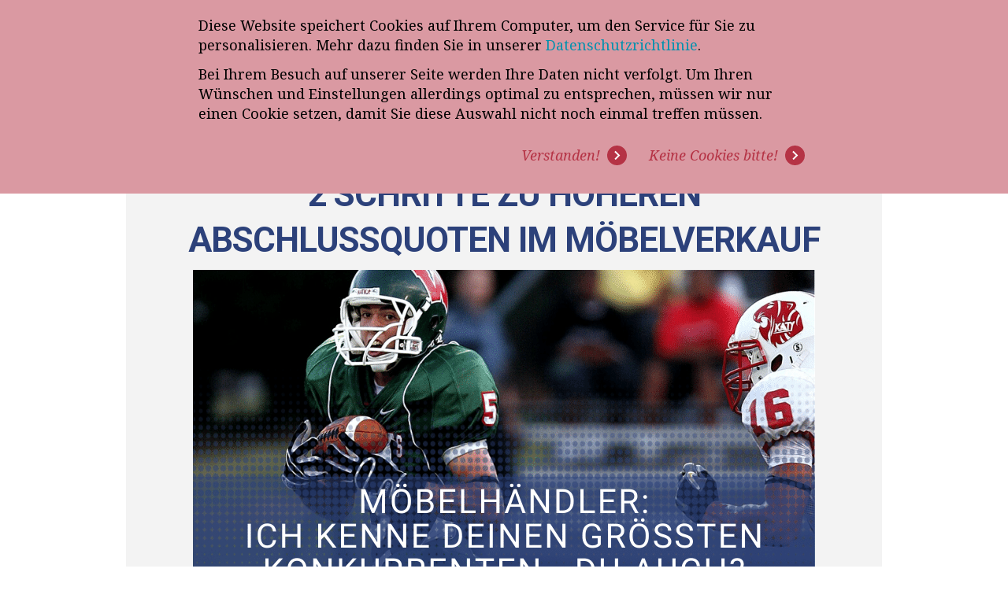

--- FILE ---
content_type: text/html; charset=UTF-8
request_url: https://www.thomaswittconsulting.de/verkaufssteuerer/bid/220519/die-abschlussquote-im-m-belverkauf-ist-oft-schlechter-als-gedacht
body_size: 13720
content:
<!doctype html><!--[if lt IE 7]> <html class="no-js lt-ie9 lt-ie8 lt-ie7" lang="de" > <![endif]--><!--[if IE 7]>    <html class="no-js lt-ie9 lt-ie8" lang="de" >        <![endif]--><!--[if IE 8]>    <html class="no-js lt-ie9" lang="de" >               <![endif]--><!--[if gt IE 8]><!--><html class="no-js" lang="de"><!--<![endif]--><head>
    <meta charset="utf-8">
    <meta http-equiv="X-UA-Compatible" content="IE=edge,chrome=1">
    <meta name="author" content="Thomas Witt">
    <meta name="description" content="Achtung Möbelverkäufer: Die meisten Kunden verlieren Möbelhäuser an das teuerste Möbelstück der Deutschen - die Lange Bank. Überraschende Resultate einer Befragung von Möbelhausbesuchern.">
    <meta name="generator" content="HubSpot">
    <title>2 Schritte zu höheren Abschlussquoten im Möbelverkauf</title>
    <link rel="shortcut icon" href="https://www.thomaswittconsulting.de/hs-fs/file-619521039-ico/images/layout/favicon.ico">
    
<meta name="viewport" content="width=device-width, initial-scale=1">

    <script src="/hs/hsstatic/jquery-libs/static-1.1/jquery/jquery-1.7.1.js"></script>
<script>hsjQuery = window['jQuery'];</script>
    <meta property="og:description" content="Achtung Möbelverkäufer: Die meisten Kunden verlieren Möbelhäuser an das teuerste Möbelstück der Deutschen - die Lange Bank. Überraschende Resultate einer Befragung von Möbelhausbesuchern.">
    <meta property="og:title" content="2 Schritte zu höheren Abschlussquoten im Möbelverkauf">
    <meta name="twitter:description" content="Achtung Möbelverkäufer: Die meisten Kunden verlieren Möbelhäuser an das teuerste Möbelstück der Deutschen - die Lange Bank. Überraschende Resultate einer Befragung von Möbelhausbesuchern.">
    <meta name="twitter:title" content="2 Schritte zu höheren Abschlussquoten im Möbelverkauf">

    

    
    <style>
a.cta_button{-moz-box-sizing:content-box !important;-webkit-box-sizing:content-box !important;box-sizing:content-box !important;vertical-align:middle}.hs-breadcrumb-menu{list-style-type:none;margin:0px 0px 0px 0px;padding:0px 0px 0px 0px}.hs-breadcrumb-menu-item{float:left;padding:10px 0px 10px 10px}.hs-breadcrumb-menu-divider:before{content:'›';padding-left:10px}.hs-featured-image-link{border:0}.hs-featured-image{float:right;margin:0 0 20px 20px;max-width:50%}@media (max-width: 568px){.hs-featured-image{float:none;margin:0;width:100%;max-width:100%}}.hs-screen-reader-text{clip:rect(1px, 1px, 1px, 1px);height:1px;overflow:hidden;position:absolute !important;width:1px}
</style>


                  
                  
                  <style>
                    .post-body img[src*="https://www.thomaswittconsulting.de/hubfs/Mo%CC%88belha%CC%88ndler_%20Ich%20wei%C3%9F,%20wer%20Ihr%20gro%CC%88%C3%9Fter%20Konkurrent%20ist.png"] {display:none!important;}
                    .post-body img[src*="https://www.thomaswittconsulting.de/hs-fs/hubfs/Mo%CC%88belha%CC%88ndler_%20Ich%20wei%C3%9F,%20wer%20Ihr%20gro%CC%88%C3%9Fter%20Konkurrent%20ist.png"] {display:none!important;}
                  </style>
                  
<link rel="stylesheet" href="/hs/hsstatic/AsyncSupport/static-1.501/sass/comments_listing_asset.css">
    <script type="application/ld+json">
{
  "mainEntityOfPage" : {
    "@type" : "WebPage",
    "@id" : "https://www.thomaswittconsulting.de/verkaufssteuerer/bid/220519/die-abschlussquote-im-m-belverkauf-ist-oft-schlechter-als-gedacht"
  },
  "author" : {
    "name" : "Thomas Witt",
    "url" : "https://www.thomaswittconsulting.de/verkaufssteuerer/author/thomas-witt",
    "@type" : "Person"
  },
  "headline" : "2 Schritte zu höheren Abschlussquoten im Möbelverkauf",
  "datePublished" : "2020-11-29T10:26:45.000Z",
  "dateModified" : "2021-08-24T17:38:12.489Z",
  "publisher" : {
    "name" : "Thomas Witt Consulting GmbH",
    "logo" : {
      "url" : "https://www.thomaswittconsulting.de/hubfs/Logo_TWC_RZ_positiv_RGB.png",
      "@type" : "ImageObject"
    },
    "@type" : "Organization"
  },
  "@context" : "https://schema.org",
  "@type" : "BlogPosting",
  "image" : [ "https://www.thomaswittconsulting.de/hubfs/Mo%CC%88belha%CC%88ndler_%20Ich%20wei%C3%9F,%20wer%20Ihr%20gro%CC%88%C3%9Fter%20Konkurrent%20ist.png" ]
}
</script>


    
<!--  Added by GoogleAnalytics integration -->
<script>
var _hsp = window._hsp = window._hsp || [];
_hsp.push(['addPrivacyConsentListener', function(consent) { if (consent.allowed || (consent.categories && consent.categories.analytics)) {
  (function(i,s,o,g,r,a,m){i['GoogleAnalyticsObject']=r;i[r]=i[r]||function(){
  (i[r].q=i[r].q||[]).push(arguments)},i[r].l=1*new Date();a=s.createElement(o),
  m=s.getElementsByTagName(o)[0];a.async=1;a.src=g;m.parentNode.insertBefore(a,m)
})(window,document,'script','//www.google-analytics.com/analytics.js','ga');
  ga('create','UA-17285276-2','auto');
  ga('send','pageview');
}}]);
</script>

<!-- /Added by GoogleAnalytics integration -->

<!--  Added by GoogleAnalytics4 integration -->
<script>
var _hsp = window._hsp = window._hsp || [];
window.dataLayer = window.dataLayer || [];
function gtag(){dataLayer.push(arguments);}

var useGoogleConsentModeV2 = true;
var waitForUpdateMillis = 1000;


if (!window._hsGoogleConsentRunOnce) {
  window._hsGoogleConsentRunOnce = true;

  gtag('consent', 'default', {
    'ad_storage': 'denied',
    'analytics_storage': 'denied',
    'ad_user_data': 'denied',
    'ad_personalization': 'denied',
    'wait_for_update': waitForUpdateMillis
  });

  if (useGoogleConsentModeV2) {
    _hsp.push(['useGoogleConsentModeV2'])
  } else {
    _hsp.push(['addPrivacyConsentListener', function(consent){
      var hasAnalyticsConsent = consent && (consent.allowed || (consent.categories && consent.categories.analytics));
      var hasAdsConsent = consent && (consent.allowed || (consent.categories && consent.categories.advertisement));

      gtag('consent', 'update', {
        'ad_storage': hasAdsConsent ? 'granted' : 'denied',
        'analytics_storage': hasAnalyticsConsent ? 'granted' : 'denied',
        'ad_user_data': hasAdsConsent ? 'granted' : 'denied',
        'ad_personalization': hasAdsConsent ? 'granted' : 'denied'
      });
    }]);
  }
}

gtag('js', new Date());
gtag('set', 'developer_id.dZTQ1Zm', true);
gtag('config', 'G-R3QLK2PFP9');
</script>
<script async src="https://www.googletagmanager.com/gtag/js?id=G-R3QLK2PFP9"></script>

<!-- /Added by GoogleAnalytics4 integration -->


<meta name="p:domain_verify" content="8da1db538a5115f4638dc8d8882eb8aa">
<script type="text/javascript">
setTimeout(function(){var a=document.createElement("script");
var b=document.getElementsByTagName("script")[0];
a.src=document.location.protocol+"//script.crazyegg.com/pages/scripts/0014/4805.js?"+Math.floor(new Date().getTime()/3600000);
a.async=true;a.type="text/javascript";b.parentNode.insertBefore(a,b)}, 1);
</script>

<meta name="p:domain_verify" content="21364af1e44d0e4cf797cd30cbd36149">
<meta name="google-site-verification" content="zZuRr30teQrmX1zBzlFqR9ZHWg4jVqmoJb30B58SaDg">
<!-- Theme21:  -->

<script src="https://www.thomaswittconsulting.de/hubfs/hub_generated/template_assets/1/597504283/1744213787915/template_Script.js" type="text/javascript"></script>

<script type="text/javascript">
setTimeout(function(){var a=document.createElement("script");
var b=document.getElementsByTagName("script")[0];
a.src=document.location.protocol+"//script.crazyegg.com/pages/scripts/0014/4805.js?"+Math.floor(new Date().getTime()/3600000);
a.async=true;a.type="text/javascript";b.parentNode.insertBefore(a,b)}, 1);
</script>
<!-- Google tag (gtag.js) -->
<script async src="https://www.googletagmanager.com/gtag/js?id=G-R3QLK2PFP9"></script>
<script>
  window.dataLayer = window.dataLayer || [];
  function gtag(){dataLayer.push(arguments);}
  gtag('js', new Date());

  gtag('config', 'G-R3QLK2PFP9');
</script>




<link rel="amphtml" href="https://www.thomaswittconsulting.de/verkaufssteuerer/bid/220519/die-abschlussquote-im-m-belverkauf-ist-oft-schlechter-als-gedacht?hs_amp=true">

<meta property="og:image" content="https://www.thomaswittconsulting.de/hubfs/Mo%CC%88belha%CC%88ndler_%20Ich%20wei%C3%9F,%20wer%20Ihr%20gro%CC%88%C3%9Fter%20Konkurrent%20ist.png">
<meta property="og:image:width" content="790">
<meta property="og:image:height" content="445">
<meta property="og:image:alt" content="Der größte Konkurrent jedes Möbelhändlers ist die Lange Bank">
<meta name="twitter:image" content="https://www.thomaswittconsulting.de/hubfs/Mo%CC%88belha%CC%88ndler_%20Ich%20wei%C3%9F,%20wer%20Ihr%20gro%CC%88%C3%9Fter%20Konkurrent%20ist.png">
<meta name="twitter:image:alt" content="Der größte Konkurrent jedes Möbelhändlers ist die Lange Bank">

<meta property="og:url" content="https://www.thomaswittconsulting.de/verkaufssteuerer/bid/220519/die-abschlussquote-im-m-belverkauf-ist-oft-schlechter-als-gedacht">
<meta name="twitter:card" content="summary_large_image">

<link rel="canonical" href="https://www.thomaswittconsulting.de/verkaufssteuerer/bid/220519/die-abschlussquote-im-m-belverkauf-ist-oft-schlechter-als-gedacht">
<!-- Hotjar Tracking Code for www.thomaswittconsulting.de -->
<script>
    (function(h,o,t,j,a,r){
        h.hj=h.hj||function(){(h.hj.q=h.hj.q||[]).push(arguments)};
        h._hjSettings={hjid:2558271,hjsv:6};
        a=o.getElementsByTagName('head')[0];
        r=o.createElement('script');r.async=1;
        r.src=t+h._hjSettings.hjid+j+h._hjSettings.hjsv;
        a.appendChild(r);
    })(window,document,'https://static.hotjar.com/c/hotjar-','.js?sv=');
</script>
<meta property="og:type" content="article">
<link rel="alternate" type="application/rss+xml" href="https://www.thomaswittconsulting.de/verkaufssteuerer/rss.xml">
<meta name="twitter:domain" content="www.thomaswittconsulting.de">
<meta name="twitter:site" content="@Verkaufssteurer">
<script src="//platform.linkedin.com/in.js" type="text/javascript">
    lang: de_DE
</script>

<meta http-equiv="content-language" content="de">

<link rel="stylesheet" href="https://www.thomaswittconsulting.de/hubfs/hub_generated/template_assets/1/507740263/1744213783820/template_Thomaswitt.min.css">



  <style>
    .blg-p .blog-post-wrapper {padding:30px!important;outline: none!important;margin-top: 40px;margin-bottom:0px;}
    .blg-p .blog-post-wrapper {border-bottom: 0!important;}
    .blg-p .blog-post-wrapper .post-body .hs-embed-wrapper {max-width:100%!important;max-height: 582px!important;}
    .blg-p .blog-post-wrapper .post-body li {margin-left:20px;}
    .blg-p .post-header a {vertical-align: middle;text-decoration: none;}
    .blg-p .post-body {border-bottom:0;margin-top:20px;}
    .blg-p .ft-img img {display:block; margin:0 auto;}
    
    html, body {width:100%;}
    
   
 
    .blog-page form fieldset, .blog-page form fieldset input, .blog-page form .actions input.hs-button, .blog-page form .email-subscription input[type="email"]{width: 100%;max-width: 100%;}
    .email-subscription input[type="email"]{width: 100%!important;max-width: 100%;}
    .blog-page form .actions {margin-top:20px;}
    .blog-page form #email-4d14d477-2460-40e1-82d3-1c8c33cc8e29_1 {width: 100%!important;}
    .blog-page form fieldset input[type="text"], .blog-page form .email-subscription input[type="email"], .email-subscription input[type="email"] {border: none;border-radius: 3px;height: 45px;}
    .blog-page .email-subscription label {color:#fff;}
    .blog-page form fieldset input::placeholder, .blog-page .com form textarea::placeholder {color:#000;}
    .blog-page .com {margin-top:20px;}
    .blog-page .com form textarea {width:100%!important;border-radius: 3px;border: 1px solid grey;}
    .blog-page .com .form-title {font-size: 24px;margin-bottom: 15px;letter-spacing: 0.1px;font-family: 'Roboto',sans-serif;font-weight: 700;}
    .blog-page .com form .actions input.hs-button {padding: 25px 40px;border-radius: 15px;text-transform: uppercase;background-image: url(https://www.thomaswittconsulting.de/hubfs/cta-icon.png);background-repeat: no-repeat;background-position: 99% 50%;}
    .blog-page .com form fieldset input[type="text"], .blog-page .com form .email-subscription input[type="email"], .com .email-subscription input[type="email"] {border: 1px solid grey;}
    .blog-page .com input[type="email"] {border: 1px solid grey;border-radius: 3px; height: 45px;width: 100%!important;max-width: 100%;}
    .blog-page .subs form input[type="submit"] {padding: 25px 40px;border-radius: 15px;text-transform: uppercase;background-color: #DD98A4;background-image: url(https://www.thomaswittconsulting.de/hubfs/pink-cta-icon.png);background-repeat: no-repeat;background-position: 99% 50%;}
    @media (max-width: 767px) {
     .blg-p .post-body { text-align: center!important;}
    }
    @media screen and (max-width: 600px) { 
      .blog-page .com form .actions input.hs-button, .blog-page .subs form input[type="submit"] {background-image:none;padding: 20px;font-size: 18px;
      }
    }
    @media (max-width: 480px) {
      .blog-page .blog-post-wrapper h1 {line-height: 36px;}
      .blog-page .blog-post-wrapper h3 {line-height: 27px;}
    }
    @media (max-width: 400px), (min-device-width: 320px) and (max-device-width: 480px) {
      form .form-columns-2 .hs-input { width: 100%!important;}
    }
  </style>
    <link rel="stylesheet" href="https://www.thomaswittconsulting.de/hubfs/hub_generated/template_assets/1/39924892814/1744213786300/template_style.min.css">
    
</head>
  <body class="blg-p blog-page   hs-content-id-717189498 hs-blog-post hs-content-path-verkaufssteuerer-bid-220519-die-abschlussquote-im- hs-content-name-2-schritte-zu-höheren-abschlussquoten-im-möbelverk hs-blog-name-die-verkaufsmaschine-der-blog-von-thomas-witt-cons hs-blog-id-547864573" style="">

    <div id="hs_cos_wrapper_module_16200261517417" class="hs_cos_wrapper hs_cos_wrapper_widget hs_cos_wrapper_type_module" style="" data-hs-cos-general-type="widget" data-hs-cos-type="module"><header id="st-header" class="site-header">
  <div class="top-bar">
    <div class="container">
      <div class="top-flex"> 
        <div class="section-left">
          <a href="https://www.thomaswittconsulting.de/newsletter" rel="noopener" target="_blank"><span class="h1 des-show"><div>Anmeldung zum E-Mail-Newsletter <span class="h2">„VERKAUFSSTEUERER“</span></div></span></a>
          <a href="https://www.thomaswittconsulting.de/newsletter" rel="noopener" target="_blank"><span class="h1 mobile-title">E-Mail-Newsletter</span></a>
        </div>
        <div class="section-right">
          <script type="text/javascript" src="//cdn.timetrade.com/scripts/lightbox/latest/lightbox.js"></script>
          <a href="https://www.thomaswittconsulting.de/meetings/witt" onclick="return tt.launchWorkflow(this)" target="_blank"><span class="h1 des-show"><i>Telefon-Termin mit Thomas Witt</i></span></a>
          <a href="https://www.thomaswittconsulting.de/meetings/witt" target="_blank"><span class="mobile-title"><i>Telefon-Termin</i></span></a>
        </div>
      </div>
    </div><!-- End Container -->
  </div>

  <div class="container">
    <div class="main-header2">
      <div class="logo-hldr">
        <a href="/"><img src="https://www.thomaswittconsulting.de/hubfs/thomas_logo.png" alt="thomas_logo"></a>
      </div>
      <div class="menu-navigation">
        <div id="hs_menu_wrapper_module_16200261517417_" class="hs-menu-wrapper active-branch flyouts hs-menu-flow-horizontal" role="navigation" data-sitemap-name="default" data-menu-id="39964016859" aria-label="Navigation Menu">
 <ul role="menu">
  <li class="hs-menu-item hs-menu-depth-1" role="none"><a href="/uber-uns" role="menuitem">ÜBER UNS</a></li>
  <li class="hs-menu-item hs-menu-depth-1" role="none"><a href="/programme" role="menuitem">PROGRAMME</a></li>
  <li class="hs-menu-item hs-menu-depth-1 hs-item-has-children" role="none"><a href="https://www.thomaswittconsulting.de/expertise/verkaeufertraining" aria-haspopup="true" aria-expanded="false" role="menuitem">EXPERTISE</a>
   <ul role="menu" class="hs-menu-children-wrapper">
    <li class="hs-menu-item hs-menu-depth-2" role="none"><a href="javascript:;" role="menuitem">Logistikoptimierung</a></li>
    <li class="hs-menu-item hs-menu-depth-2" role="none"><a href="https://www.thomaswittconsulting.de/expertise/fuehrungstraining" role="menuitem">Führungstrainings</a></li>
    <li class="hs-menu-item hs-menu-depth-2" role="none"><a href="https://www.thomaswittconsulting.de/expertise/verkaeufertraining" role="menuitem">Verkäufertrainings</a></li>
    <li class="hs-menu-item hs-menu-depth-2" role="none"><a href="https://www.thomaswittconsulting.de/expertise/abschoepfungsoptimierung" role="menuitem">Abschöpfungsoptimierung</a></li>
    <li class="hs-menu-item hs-menu-depth-2" role="none"><a href="https://www.thomaswittconsulting.de/expertise/auswahl-und-einarbeitung-von-moebeiverkaeufern" role="menuitem">Verkäufer: Auswahl- und Einarbeitung</a></li>
    <li class="hs-menu-item hs-menu-depth-2 hs-item-has-children" role="none"><a href="https://www.thomaswittconsulting.de/expertise/videotrainings/treppenmethode" role="menuitem">Videotrainings</a>
     <ul role="menu" class="hs-menu-children-wrapper">
      <li class="hs-menu-item hs-menu-depth-3" role="none"><a href="javascript:;" role="menuitem">Möbelverkauf: Treppenstufenmethode</a></li>
      <li class="hs-menu-item hs-menu-depth-3" role="none"><a href="https://www.thomaswittconsulting.de/expertise/videotrainings/einwandbehandlung" role="menuitem">Einwandbehandlung</a></li>
      <li class="hs-menu-item hs-menu-depth-3" role="none"><a href="https://www.thomaswittconsulting.de/expertise/videotrainings/abschlusstechniken" role="menuitem">Abschlusstechniken</a></li>
     </ul></li>
   </ul></li>
  <li class="hs-menu-item hs-menu-depth-1 hs-item-has-children" role="none"><a href="/kundenstimmen" aria-haspopup="true" aria-expanded="false" role="menuitem">REFERENZEN</a>
   <ul role="menu" class="hs-menu-children-wrapper">
    <li class="hs-menu-item hs-menu-depth-2" role="none"><a href="https://www.thomaswittconsulting.de/verkaufssteuerer/topic/kunden-erfolgsgeschichten" role="menuitem">Kundenstimmen</a></li>
   </ul></li>
  <li class="hs-menu-item hs-menu-depth-1" role="none"><a href="/verkaufssteuerer" role="menuitem">BLOG</a></li>
  <li class="hs-menu-item hs-menu-depth-1" role="none"><a href="/podcast" role="menuitem">PODCAST</a></li>
  <li class="hs-menu-item hs-menu-depth-1" role="none"><a href="/video" role="menuitem">VIDEOS</a></li>
 </ul>
</div>
      </div>
      <div class="menu-mobile">
        <label class="menu-icon" for="menu-btn"><span class="navicon"></span></label>
      </div>
    </div>
    <div class="mobile-menu-navigation menu-navigation">
      <div id="hs_menu_wrapper_module_16200261517417_" class="hs-menu-wrapper active-branch flyouts hs-menu-flow-horizontal" role="navigation" data-sitemap-name="default" data-menu-id="39964016859" aria-label="Navigation Menu">
 <ul role="menu">
  <li class="hs-menu-item hs-menu-depth-1" role="none"><a href="/uber-uns" role="menuitem">ÜBER UNS</a></li>
  <li class="hs-menu-item hs-menu-depth-1" role="none"><a href="/programme" role="menuitem">PROGRAMME</a></li>
  <li class="hs-menu-item hs-menu-depth-1 hs-item-has-children" role="none"><a href="https://www.thomaswittconsulting.de/expertise/verkaeufertraining" aria-haspopup="true" aria-expanded="false" role="menuitem">EXPERTISE</a>
   <ul role="menu" class="hs-menu-children-wrapper">
    <li class="hs-menu-item hs-menu-depth-2" role="none"><a href="javascript:;" role="menuitem">Logistikoptimierung</a></li>
    <li class="hs-menu-item hs-menu-depth-2" role="none"><a href="https://www.thomaswittconsulting.de/expertise/fuehrungstraining" role="menuitem">Führungstrainings</a></li>
    <li class="hs-menu-item hs-menu-depth-2" role="none"><a href="https://www.thomaswittconsulting.de/expertise/verkaeufertraining" role="menuitem">Verkäufertrainings</a></li>
    <li class="hs-menu-item hs-menu-depth-2" role="none"><a href="https://www.thomaswittconsulting.de/expertise/abschoepfungsoptimierung" role="menuitem">Abschöpfungsoptimierung</a></li>
    <li class="hs-menu-item hs-menu-depth-2" role="none"><a href="https://www.thomaswittconsulting.de/expertise/auswahl-und-einarbeitung-von-moebeiverkaeufern" role="menuitem">Verkäufer: Auswahl- und Einarbeitung</a></li>
    <li class="hs-menu-item hs-menu-depth-2 hs-item-has-children" role="none"><a href="https://www.thomaswittconsulting.de/expertise/videotrainings/treppenmethode" role="menuitem">Videotrainings</a>
     <ul role="menu" class="hs-menu-children-wrapper">
      <li class="hs-menu-item hs-menu-depth-3" role="none"><a href="javascript:;" role="menuitem">Möbelverkauf: Treppenstufenmethode</a></li>
      <li class="hs-menu-item hs-menu-depth-3" role="none"><a href="https://www.thomaswittconsulting.de/expertise/videotrainings/einwandbehandlung" role="menuitem">Einwandbehandlung</a></li>
      <li class="hs-menu-item hs-menu-depth-3" role="none"><a href="https://www.thomaswittconsulting.de/expertise/videotrainings/abschlusstechniken" role="menuitem">Abschlusstechniken</a></li>
     </ul></li>
   </ul></li>
  <li class="hs-menu-item hs-menu-depth-1 hs-item-has-children" role="none"><a href="/kundenstimmen" aria-haspopup="true" aria-expanded="false" role="menuitem">REFERENZEN</a>
   <ul role="menu" class="hs-menu-children-wrapper">
    <li class="hs-menu-item hs-menu-depth-2" role="none"><a href="https://www.thomaswittconsulting.de/verkaufssteuerer/topic/kunden-erfolgsgeschichten" role="menuitem">Kundenstimmen</a></li>
   </ul></li>
  <li class="hs-menu-item hs-menu-depth-1" role="none"><a href="/verkaufssteuerer" role="menuitem">BLOG</a></li>
  <li class="hs-menu-item hs-menu-depth-1" role="none"><a href="/podcast" role="menuitem">PODCAST</a></li>
  <li class="hs-menu-item hs-menu-depth-1" role="none"><a href="/video" role="menuitem">VIDEOS</a></li>
 </ul>
</div>
    </div>
  </div>
</header>
<style>
  .mobile-menu-navigation {display:none;}
  .mobile-title {display:none;}
  .logo-hldr img {width:100%;}
  .des-show>div {display:inline;}
  .des-show .h2 {font-style: initial;}
  .main-header2 .menu-navigation div,
  .main-header2 .menu-navigation > div > ul {height:100%;}
  .main-header2 .menu-navigation > div > ul > li {display: flex;align-items: center;height: 100%;margin: 0;}
  .main-header2 .menu-navigation > div > ul > li:hover > a {  color: #b53345;}
  .main-header2 .mobile-menu-navigation ul li:hover a {  color: #b53345;}

  .menu-navigation ul.hs-menu-children-wrapper li { border-top: 2px solid #e2e4e5; margin-bottom:0px; }
  .menu-navigation ul.hs-menu-children-wrapper li:first-child { border-top:0; }
  .menu-navigation ul.hs-menu-children-wrapper li:hover { background-color:#b53345; }
  .menu-navigation ul.hs-menu-children-wrapper li:hover > a { color:#fff!important; }

  .menu-navigation .hs-menu-wrapper.hs-menu-flow-horizontal>ul li.hs-item-has-children ul.hs-menu-children-wrapper {
    background-color: #95a0bc;
    display: block;
    height: auto;
    top: 100%;
    border: 2px solid #e2e4e5;
  }

  .menu-navigation .hs-menu-wrapper.hs-menu-flow-horizontal>ul li.hs-item-has-children ul.hs-menu-children-wrapper li a {
    display: block;
    white-space: nowrap;
    width: 100%;
    max-width:none;
    overflow: visible;
    text-overflow:unset;
    color: #2c417a;
    padding: 10px;
  }
  .menu-navigation .hs-menu-wrapper.hs-menu-flow-horizontal>ul li.hs-item-has-children ul.hs-menu-children-wrapper li.hs-item-has-children ul.hs-menu-children-wrapper {
    left:100%;
    top:-2px;
  }

  .section-right a, .section-left a{text-decoration: none;color: #fff;}
  /* Mobile Menu */
  .menu-mobile { padding-left: 25px; display: none }
  .menu-icon { cursor: pointer; padding: 28px 20px;  position: relative;  user-select: none; }
  .navicon { background-color: #fff; display: block; height: 3px; position: relative; width: 24px;}
  .navicon:before,
  .navicon:after { background-color: #fff; content: ''; display: block; height: 100%; position: absolute; transition: all .2s ease-out; width: 100%; }
  .navicon:before { top: 6px; }
  .navicon:after { top: -6px; }

  .sticky {position: fixed;top: 0; width: 100%;z-index: 10;}
  header.sticky, header.sticky .top-bar {height:auto;}

  .active .menu-icon .navicon { background-color: transparent; }
  .active .menu-icon .navicon:before { transform: rotate(-45deg); }
  .active .menu-icon .navicon:after { transform: rotate(45deg); }

  .active .menu-icon .navicon:before,
  .active .menu-icon .navicon:after { top: 0; }
  @media (max-width: 910px) {
    .mobile-title {display:block;}
    .des-show {display:none;}
    .section-left {width:50%;}
    .section-right {text-align: right;width:50%;}
    .section-right span:before {display:none;}
    .section-right span:after {content: '';background-repeat: no-repeat;display: inline-block;width: 25px;height: 25px;vertical-align: bottom;margin-left: 5px;
      background-image: url("data:image/svg+xml,%3Csvg xmlns='http://www.w3.org/2000/svg' viewBox='0 0 30 30'%3E%3Cdefs%3E%3Cstyle%3E.cls-1%7Bfill:%23b53345;stroke:%23da99a2;stroke-width:5px;%7D.cls-2%7Bfill:%23fff;%7D%3C/style%3E%3C/defs%3E%3Ctitle%3EAsset 1%3C/title%3E%3Cg id='Layer_2' data-name='Layer 2'%3E%3Cg id='Icons_Grafiken_Logos' data-name='Icons &amp; Grafiken &amp; Logos'%3E%3Cpath class='cls-1' d='M15,2.5A12.5,12.5,0,1,0,27.5,15,12.5,12.5,0,0,0,15,2.5'/%3E%3Cpath class='cls-2' d='M15,2.5A12.5,12.5,0,1,0,27.5,15,12.5,12.5,0,0,0,15,2.5Zm7.33,18.38c-.37.71-1.7,2.56-3.35,2.56-1.49,0-4.87-1.72-7.71-5.54-2.63-3.53-3.85-6-3.85-7.83a3.31,3.31,0,0,1,1.67-2.8l.11-.08a4,4,0,0,1,2.06-.63,1.65,1.65,0,0,1,1.56,1c.1.21,1.11,2.36,1.23,2.68a1.84,1.84,0,0,1-.62,2.16l-.09.06a2.07,2.07,0,0,0-.43.36l0,.06c.78,1,3.19,4,3.56,4.37a.35.35,0,0,0,.16.09A3.49,3.49,0,0,0,17,17l.05,0a1.75,1.75,0,0,1,1.16-.43,2.22,2.22,0,0,1,1.25.41l2.41,1.62.07.05A1.81,1.81,0,0,1,22.33,20.88Z'/%3E%3C/g%3E%3C/g%3E%3C/svg%3E");
    }
  }
  @media (max-width: 906px) {
    .sticky {position: relative;}
    .main-header2 {justify-content: space-between;  padding: 20px;}
    .top-bar {padding: 20px;}
    .menu-navigation {display:none;}
    .menu-mobile { display: block; }
    .mobile-menu-navigation ul {display: flex!important;flex-direction: column;align-items: center;}
    .mobile-menu-navigation ul li {border-top: 2px solid #fff;margin-bottom: 0;width: 100%;text-align: center;}
    .mobile-menu-navigation ul li:nth-child(1) {border-top: none;}
    .mobile-menu-navigation ul li a { padding: 10px 17px!important;}
  }
  @media (max-width: 480px) {
    .top-bar {padding:5px;}
    .top-flex {display: inline-block;width: 100%;}
    .section-left, .section-right {width: auto;padding: 10px 20px;}
    .section-right {float: right;}
  }
  
  #tt-lb-container { overflow: auto }
      #tt-lb-container>iframe { height: calc(100% + 255px) !important; width: 100% !important }
  
  
</style>
</div>

    <div class="body-container-wrapper">
      <div class="body-container container-fluid">

        <div class="row-fluid container">
          <div class="span12 widget-span widget-type-blog_content " style="" data-widget-type="blog_content" data-x="0" data-w="12">
            <div class="blog-section">
              <div class="blog-post-wrapper cell-wrapper
                          
                          
                          verkaufstechniken 
                          
                          ">
                <div class="section post-header text-center ">
                  <h1>
                    <a href="https://www.thomaswittconsulting.de/verkaufssteuerer/bid/220519/die-abschlussquote-im-m-belverkauf-ist-oft-schlechter-als-gedacht" id="hubspot-name" class="link hubspot-editable" data-hubspot-form-id="name" data-hubspot-name="Blog Title"><span id="hs_cos_wrapper_name" class="hs_cos_wrapper hs_cos_wrapper_meta_field hs_cos_wrapper_type_text" style="" data-hs-cos-general-type="meta_field" data-hs-cos-type="text">2 Schritte zu höheren Abschlussquoten im Möbelverkauf</span></a>
                  </h1>
                </div>
                 
                <div class="ft-img">
                  <img src="https://www.thomaswittconsulting.de/hubfs/Mo%CC%88belha%CC%88ndler_%20Ich%20wei%C3%9F,%20wer%20Ihr%20gro%CC%88%C3%9Fter%20Konkurrent%20ist.png" alt="2 Schritte zu höheren Abschlussquoten im Möbelverkauf" loading="lazy">
                  
                </div>
                
                <div class="section post-body clearfix 
                            
                            
                            verkaufstechniken 
                            
                            
                            ">
                  <span id="hs_cos_wrapper_post_body" class="hs_cos_wrapper hs_cos_wrapper_meta_field hs_cos_wrapper_type_rich_text" style="" data-hs-cos-general-type="meta_field" data-hs-cos-type="rich_text"><div class="hs-migrated-cms-post">
<p><strong><img src="https://www.thomaswittconsulting.de/hs-fs/hubfs/Mo%CC%88belha%CC%88ndler_%20Ich%20wei%C3%9F,%20wer%20Ihr%20gro%CC%88%C3%9Fter%20Konkurrent%20ist.png?width=790&amp;name=Mo%CC%88belha%CC%88ndler_%20Ich%20wei%C3%9F,%20wer%20Ihr%20gro%CC%88%C3%9Fter%20Konkurrent%20ist.png" alt="Möbelhändler_ Ich weiß, wer Ihr größter Konkurrent ist" width="790" style="width: 790px;" srcset="https://www.thomaswittconsulting.de/hs-fs/hubfs/Mo%CC%88belha%CC%88ndler_%20Ich%20wei%C3%9F%2C%20wer%20Ihr%20gro%CC%88%C3%9Fter%20Konkurrent%20ist.png?width=395&amp;name=Mo%CC%88belha%CC%88ndler_%20Ich%20wei%C3%9F%2C%20wer%20Ihr%20gro%CC%88%C3%9Fter%20Konkurrent%20ist.png 395w, https://www.thomaswittconsulting.de/hs-fs/hubfs/Mo%CC%88belha%CC%88ndler_%20Ich%20wei%C3%9F%2C%20wer%20Ihr%20gro%CC%88%C3%9Fter%20Konkurrent%20ist.png?width=790&amp;name=Mo%CC%88belha%CC%88ndler_%20Ich%20wei%C3%9F%2C%20wer%20Ihr%20gro%CC%88%C3%9Fter%20Konkurrent%20ist.png 790w, https://www.thomaswittconsulting.de/hs-fs/hubfs/Mo%CC%88belha%CC%88ndler_%20Ich%20wei%C3%9F%2C%20wer%20Ihr%20gro%CC%88%C3%9Fter%20Konkurrent%20ist.png?width=1185&amp;name=Mo%CC%88belha%CC%88ndler_%20Ich%20wei%C3%9F%2C%20wer%20Ihr%20gro%CC%88%C3%9Fter%20Konkurrent%20ist.png 1185w, https://www.thomaswittconsulting.de/hs-fs/hubfs/Mo%CC%88belha%CC%88ndler_%20Ich%20wei%C3%9F%2C%20wer%20Ihr%20gro%CC%88%C3%9Fter%20Konkurrent%20ist.png?width=1580&amp;name=Mo%CC%88belha%CC%88ndler_%20Ich%20wei%C3%9F%2C%20wer%20Ihr%20gro%CC%88%C3%9Fter%20Konkurrent%20ist.png 1580w, https://www.thomaswittconsulting.de/hs-fs/hubfs/Mo%CC%88belha%CC%88ndler_%20Ich%20wei%C3%9F%2C%20wer%20Ihr%20gro%CC%88%C3%9Fter%20Konkurrent%20ist.png?width=1975&amp;name=Mo%CC%88belha%CC%88ndler_%20Ich%20wei%C3%9F%2C%20wer%20Ihr%20gro%CC%88%C3%9Fter%20Konkurrent%20ist.png 1975w, https://www.thomaswittconsulting.de/hs-fs/hubfs/Mo%CC%88belha%CC%88ndler_%20Ich%20wei%C3%9F%2C%20wer%20Ihr%20gro%CC%88%C3%9Fter%20Konkurrent%20ist.png?width=2370&amp;name=Mo%CC%88belha%CC%88ndler_%20Ich%20wei%C3%9F%2C%20wer%20Ihr%20gro%CC%88%C3%9Fter%20Konkurrent%20ist.png 2370w" sizes="(max-width: 790px) 100vw, 790px"></strong></p>
<p style="text-align: justify;">Die meisten Kunden verlieren Sie nicht an die Großfläche, auch nicht an das fiese Küchenstudio um die Ecke, sondern an das teuerste Möbelstück der Deutschen - die Lange Bank.</p>
<p style="text-align: justify;"><strong>Die meisten Kunden schnappt Ihnen nicht ein anderes Möbelhaus weg, sondern die Lange Bank.&nbsp;</strong></p>
<div>
<div style="text-align: justify;">
<div><span><span><span>Ich habe das, basiert auf hunderten von nachtelefonierten Angeboten, schon immer gesagt, aber die wissenschaftliche Studie dazu fehlt in Deutschland bis jetzt.<!--more--></span></span></span><span><span> Die USA ist uns hier voraus. In einer groß angelegten Studie des Magazins</span>&nbsp;<span><span>“</span><a href="https://www.furnituretoday.com/category/research-and-analysis/" target="_blank" rel="noopener"><span><span>Furniture Today</span></span></a><span>”</span></span>&nbsp;geben 40% aller Befragten an, trotz des Besuchs von mehreren Möbelhäusern und intensiver Internetrecherche überhaupt nichts gekauft zu haben.</span></div>
<div><span><span><strong><span>D.h. 40% aller Besucher von Möbelhäusern kaufen überhaupt nirgendwo</span></strong></span><span>, verschwenden aber Zeit, Benzin und die Aufmerksamkeit unserer Verkäufer bei dem Versuch, es zu tun.</span></span></div>
<div><span><span><strong>Warum investieren Möbelhausbesucher so viel Zeit und kaufen dann doch nicht?</strong> Es gibt meiner Meinung nach zwei Gründe:</span><br></span></div>
<ol>
<li><span><span>Konkurrenz von anderen, dringenderen Ausgabenposten und</span></span></li>
<li><span><span>Überforderung mit der Auswahl der Möbel.</span></span></li>
</ol>
<span><span><span><strong>Zunächst zur “unfairen” Konkurrenz aus anderen Branchen.</strong></span> Nehmen wir mal an, eine Familie kann 2.000 Euro für ein Sofa entbehren und trägt sich 2-4 Wochen mit dem Gedanken, eins zu kaufen. Diese Kunden sitzen zu Hause aber nicht auf Apfelsinenkisten, sondern haben schon ein Sofa. </span></span></div>
<div style="text-align: justify;"><span><span><strong>Unsere Kunden kaufen die Möbel nicht, weil sie sie brauchen.</strong> Sie ersetzen normalerweise voll funktionale Möbelstücke, <em>weil Sie sich vorstellen,</em></span><em>&nbsp;ihr Leben würde mit den neuen Möbeln schöner</em><span>. </span></span></div>
<div style="text-align: justify;"><span><span>Genau dieses Bild muss bei der Beratung entstehen, sonst gibt es für den Kunden keinen Grund zu kaufen.</span></span></div>
<div style="text-align: justify;"><span><span><strong>Der Möbelhandel verkauft zu 90% Luxusgüter</strong>, sieht es selber aber so nicht. Wenn unserer Beispielfamilie in dieser Zeit ein Reifen platzt, ein Kostenvoranschlag des Kieferorthopäden ins Haus flattert, oder das Gespräch auf einen anderen Konsumwunsch (Urlaub, Auto, Kleidung) kommt, ist die Anschaffung des Sofas schnell vom Tisch.</span></span></div>
<div style="text-align: justify;"><span><span><span><strong>Jetzt zu Punkt 2: Überforderung mit der Auswahl.</strong></span> Warum laufen Menschen denn überhaupt durch 4-6 Möbelhäuser? Weil Sie mit der Entscheidung überfordert sind und weil ihnen dabei nicht geholfen wird.</span></span></div>
<div style="text-align: justify;"><span><span>In einer weiteren amerikanischen Studie (Lexington Home Brands Cosumer Research, 2007), bei der über 12.000 Möbelkaufinteressenten befragt wurden,</span>&nbsp;</span></div>
<ul>
<li style="text-align: justify;"><span><span><span><em>gaben 42% aller Befragten an, es gebe zu viel Auswahl</em></span></span><span>, sowohl an Möbelhäusern als auch an Produkten. Der Konsument will also gar nicht durch so viele Häuser laufen und so viele Möbel anschauen! <a href="/verkaufssteuerer/das-gro%C3%9Ffl%C3%A4chen-dilemma-warum-ein-doppelt-so-gro%C3%9Fes-m%C3%B6belhaus-nicht-doppelt-so-viel-umsatz-macht" rel="noopener" target="_blank">Mehr Auswahl führt zu schlechteren Abschlussquoten</a>!</span></span></li>
<li style="text-align: justify;"><span><span>Außerdem<em> fühlen sich 41% mit der Gestaltungsentscheidung überfordert</em>. Dabei geht es nicht nur um das Möbelstück, sondern um den Raum!</span></span></li>
</ul>
<div style="text-align: justify;"><strong>Fällt Ihnen was auf? Die Zahl 40% taucht erstaunlich oft auf. </strong></div>
<ul>
<li style="text-align: justify;"><span><span>40 Prozent kaufen gar nicht, </span></span></li>
<li style="text-align: justify;"><span><span>41% beschweren sich über zu viel Auswahl und </span></span></li>
<li style="text-align: justify;"><span><span>42% sind mit der Gestaltungsentscheidung überfordert. </span></span></li>
</ul>
<span><span>Sollten das etwa die selben Menschen sein? Dann haben wir den Grund für die Konkurrenz durch die Lange Bank gefunden.</span><span>&nbsp;</span></span></div>
<div><span><img src="https://www.thomaswittconsulting.de/hs-fs/hubfs/1Zitate/Wir%20verkaufen%20keine%20M%C3%B6bel%20sondern%20R%C3%A4ume%20und%20Tr%C3%A4ume.png?width=764&amp;name=Wir%20verkaufen%20keine%20M%C3%B6bel%20sondern%20R%C3%A4ume%20und%20Tr%C3%A4ume.png" alt="Wir verkaufen keine Möbel sondern Räume und Träume" width="764" style="width: 764px; margin-left: auto; margin-right: auto; display: block;" srcset="https://www.thomaswittconsulting.de/hs-fs/hubfs/1Zitate/Wir%20verkaufen%20keine%20M%C3%B6bel%20sondern%20R%C3%A4ume%20und%20Tr%C3%A4ume.png?width=382&amp;name=Wir%20verkaufen%20keine%20M%C3%B6bel%20sondern%20R%C3%A4ume%20und%20Tr%C3%A4ume.png 382w, https://www.thomaswittconsulting.de/hs-fs/hubfs/1Zitate/Wir%20verkaufen%20keine%20M%C3%B6bel%20sondern%20R%C3%A4ume%20und%20Tr%C3%A4ume.png?width=764&amp;name=Wir%20verkaufen%20keine%20M%C3%B6bel%20sondern%20R%C3%A4ume%20und%20Tr%C3%A4ume.png 764w, https://www.thomaswittconsulting.de/hs-fs/hubfs/1Zitate/Wir%20verkaufen%20keine%20M%C3%B6bel%20sondern%20R%C3%A4ume%20und%20Tr%C3%A4ume.png?width=1146&amp;name=Wir%20verkaufen%20keine%20M%C3%B6bel%20sondern%20R%C3%A4ume%20und%20Tr%C3%A4ume.png 1146w, https://www.thomaswittconsulting.de/hs-fs/hubfs/1Zitate/Wir%20verkaufen%20keine%20M%C3%B6bel%20sondern%20R%C3%A4ume%20und%20Tr%C3%A4ume.png?width=1528&amp;name=Wir%20verkaufen%20keine%20M%C3%B6bel%20sondern%20R%C3%A4ume%20und%20Tr%C3%A4ume.png 1528w, https://www.thomaswittconsulting.de/hs-fs/hubfs/1Zitate/Wir%20verkaufen%20keine%20M%C3%B6bel%20sondern%20R%C3%A4ume%20und%20Tr%C3%A4ume.png?width=1910&amp;name=Wir%20verkaufen%20keine%20M%C3%B6bel%20sondern%20R%C3%A4ume%20und%20Tr%C3%A4ume.png 1910w, https://www.thomaswittconsulting.de/hs-fs/hubfs/1Zitate/Wir%20verkaufen%20keine%20M%C3%B6bel%20sondern%20R%C3%A4ume%20und%20Tr%C3%A4ume.png?width=2292&amp;name=Wir%20verkaufen%20keine%20M%C3%B6bel%20sondern%20R%C3%A4ume%20und%20Tr%C3%A4ume.png 2292w" sizes="(max-width: 764px) 100vw, 764px"></span>
<p dir="ltr"><em><strong><br>“Wir verkaufen keine Möbel, sondern Träume und Räume”</strong>&nbsp;</em></p>
<span><span>Aber wie schaffen wir das bei abweisenden Kunden, die immer “nur gucken” wollen und sich kaum ansprechen lassen (<a href="/verkaufssteuerer/aktiv-verkaufen-oder-den-kunden-durchd%C3%B6deln-lassen" rel="noopener" target="_blank">Möbelverkauf: Aktiv verkaufen oder den Kunden "durchdödeln" lassen?</a>)?</span></span></div>
<div><span><span><strong>Die Antwort liegt im Verkaufsprozess. Erstmal müssen wir überhaupt einen haben.</strong> Denn einfach nur Kunden mit “Kann ich Ihnen helfen?” anzusprechen und denen, die das bejahen, nach dem Zufallsprinzip möglichst viele Möbel zu zeigen, funktioniert scheinbar weder für die Kunden noch für den Verkäufer gut.</span></span></div>
<div>
<div style="text-align: justify;"><span>Nach unserer</span>&nbsp;<a title="Treppenmethode für den Möbelverkauf" href="//info.thomaswittconsulting.de/verkaeuferfibel-moebelhandel-komplett" target="_blank" rel="noopener">Treppenmethode für den Möbelverkauf</a>&nbsp;<span>wird der Prozess in Etappen zerlegt und diese werden dann systematisch abgearbeitet. Zunächst wird sichergestellt, dass zum optimalen Zeitpunkt angesprochen wird. Dann wird, bevor es um Möbel geht, mit Eisbrechern ein menschlicher Kontakt aufgebaut. Denn</span><span>&nbsp;</span></div>
<div style="text-align: justify;">
<blockquote>
<p dir="ltr"><span><span><span><strong>“Menschen kaufen von Menschen, die sie kennen, mögen und denen sie vertrauen”</strong></span>.</span></span></p>
</blockquote>
</div>
<div style="text-align: justify;"><span><span>Diese in Deutschland weitgehend unbekannte Maxime ist in den USA der Wahlspruch jedes guten Verkäufers (und davon gibt es dort viele).</span></span></div>
<div style="text-align: justify;"><span><span><strong>Sobald der Kunde den Verkäufer als Menschen kennt, mag und ihm vertraut - und nicht vorher</strong> - werden noch immer keine Möbel gezeigt, sondern überraschend mit Hilfe einer <a href="https://www.youtube.com/watch?v=H-o_J8Fij8A" rel="noopener" target="_blank">Kontaktskizze</a> (hat nichts mit der späteren Planungsskizze zu tun) die IST-Situation des Kunden ermittelt. Es geht darum, den ganzen Raum und möglichst das ganze Leben des Interessenten zu erkunden, damit wir ihm dann bei der Entscheidung helfen können.</span></span></div>
<div style="text-align: justify;">Seit langem begleiten wir dieses Jahr wieder maximal 10 kleine bis mittelgroße Möbelhäuser in unserem <strong><a href="//www.thomaswittconsulting.de/durchsetzungsprogramm-gruppe" target="_blank" rel="noopener">Club der Durchsetzer</a></strong>&nbsp;dabei, einen kundenorientierten Verkaufsprozess einzuführen.</div>
<div style="text-align: justify;">Unsere Kunden schaffen es, ihre Verkaufsprozesse dauerhaft und nachhaltig zu optimieren und den Effekt in Form von höherer Abschöpfung zu messen. Wenn Sie wissen möchten, wie viel Geld Sie in Ihrem speziellen Unternehmen durch mehr Abschöpfung verdienen könnten und wie wir Ihnen dabei helfen können, vereinbaren Sie eine 60-minütige, <strong><a href="//www.thomaswittconsulting.de/verkaufspotenzialanalyse-vereinbaren" target="_blank" rel="noopener">kostenfreie Verkaufspotenzialanalyse</a></strong> mit mir.&nbsp;</div>
<div>
<p><a href="/verkaufssteuerer/author/thomas-witt" target="_blank" data-mce-target="_blank" rel="noopener"><img src="https://www.thomaswittconsulting.de/hs-fs/file-1916908656-png/images/TWC-blog/TWC-blog__Selbstpotr%C3%A4t%2c_nett.png?width=125&amp;name=TWC-blog__Selbstpotr%C3%A4t%2c_nett.png" alt="TWC-blog__Selbstpoträt,_nett" width="125" srcset="https://www.thomaswittconsulting.de/hs-fs/file-1916908656-png/images/TWC-blog/TWC-blog__Selbstpotr%C3%A4t%2c_nett.png?width=63&amp;name=TWC-blog__Selbstpotr%C3%A4t%2c_nett.png 63w, https://www.thomaswittconsulting.de/hs-fs/file-1916908656-png/images/TWC-blog/TWC-blog__Selbstpotr%C3%A4t%2c_nett.png?width=125&amp;name=TWC-blog__Selbstpotr%C3%A4t%2c_nett.png 125w, https://www.thomaswittconsulting.de/hs-fs/file-1916908656-png/images/TWC-blog/TWC-blog__Selbstpotr%C3%A4t%2c_nett.png?width=188&amp;name=TWC-blog__Selbstpotr%C3%A4t%2c_nett.png 188w, https://www.thomaswittconsulting.de/hs-fs/file-1916908656-png/images/TWC-blog/TWC-blog__Selbstpotr%C3%A4t%2c_nett.png?width=250&amp;name=TWC-blog__Selbstpotr%C3%A4t%2c_nett.png 250w, https://www.thomaswittconsulting.de/hs-fs/file-1916908656-png/images/TWC-blog/TWC-blog__Selbstpotr%C3%A4t%2c_nett.png?width=313&amp;name=TWC-blog__Selbstpotr%C3%A4t%2c_nett.png 313w, https://www.thomaswittconsulting.de/hs-fs/file-1916908656-png/images/TWC-blog/TWC-blog__Selbstpotr%C3%A4t%2c_nett.png?width=375&amp;name=TWC-blog__Selbstpotr%C3%A4t%2c_nett.png 375w" sizes="(max-width: 125px) 100vw, 125px"></a><br>Ihr Thomas Witt</p>
<p><strong>P.S.:&nbsp; Dieses Jahr startet wieder ein Durchsetzungsprogramm für kleine und mittelgroße Möbelhäuser. Das ist DIE Chance, für den Preis einer Kleinanzeige die Abschöpfung und damit den Umsatz Ihres Möbelhauses zu optimieren. Informieren Sie sich, indem Sie <a href="//www.thomaswittconsulting.de/durchsetzungsprogramm-gruppe" target="_blank" rel="noopener">hier klicken</a>!</strong></p>
<p style="text-align: center;"><!--HubSpot Call-to-Action Code --><span class="hs-cta-wrapper" id="hs-cta-wrapper-fcce0d20-b832-44b8-961b-30e45b2db610"><span class="hs-cta-node hs-cta-fcce0d20-b832-44b8-961b-30e45b2db610" id="hs-cta-fcce0d20-b832-44b8-961b-30e45b2db610"><!--[if lte IE 8]><div id="hs-cta-ie-element"></div><![endif]--><a href="https://cta-redirect.hubspot.com/cta/redirect/217433/fcce0d20-b832-44b8-961b-30e45b2db610" target="_blank" rel="noopener"><img class="hs-cta-img" id="hs-cta-img-fcce0d20-b832-44b8-961b-30e45b2db610" style="border-width:0px;" src="https://no-cache.hubspot.com/cta/default/217433/fcce0d20-b832-44b8-961b-30e45b2db610.png" alt="Generic-Managers-LG"></a></span><script charset="utf-8" src="/hs/cta/cta/current.js"></script><script type="text/javascript"> hbspt.cta._relativeUrls=true;hbspt.cta.load(217433, 'fcce0d20-b832-44b8-961b-30e45b2db610', {"useNewLoader":"true","region":"na1"}); </script></span><!-- end HubSpot Call-to-Action Code --></p>
</div>
</div>
</div></span>
                </div>
                <div class="row-fluid-wrapper row-depth-1 row-number-5 container">
                  <div class="row-fluid ">
                    <div class="span12 widget-span widget-type-blog_comments com" style="" data-widget-type="blog_comments" data-x="0" data-w="12">
                      <div class="cell-wrapper layout-widget-wrapper">
                        <div id="hs_cos_wrapper_module_162074190689017" class="hs_cos_wrapper hs_cos_wrapper_widget hs_cos_wrapper_type_module" style="" data-hs-cos-general-type="widget" data-hs-cos-type="module">


<div class="form-title txt-blue">
  
  SAGEN SIE UNS IHRE MEINUNG!
  
</div>
<span id="hs_cos_wrapper_module_162074190689017_default_blog_comments" class="hs_cos_wrapper hs_cos_wrapper_widget hs_cos_wrapper_type_blog_comments" style="" data-hs-cos-general-type="widget" data-hs-cos-type="blog_comments">
<div class="section post-footer">
    <div id="comments-listing" class="new-comments"></div>
    
      <div id="hs_form_target_7f5453e8-3ccf-4e37-8beb-8ffac5a27608"></div>
      
      
      
      
    
</div>

</span>
</div>
                      </div>
                    </div>
                  </div><!--end layout-widget-wrapper -->
                </div><!--end widget-span -->
              </div>
              <div class="row-fluid-wrapper row-depth-1 row-number-5 container">
                <div class="row-fluid ">
                  <div class="span12 widget-span widget-type-blog_subscribe email-subscription bg-blue subs" style="padding:40px;" data-widget-type="blog_subscribe" data-x="0" data-w="12">
                    <div class="cell-wrapper layout-widget-wrapper">
                      <div id="hs_cos_wrapper_module_16202134488354" class="hs_cos_wrapper hs_cos_wrapper_widget hs_cos_wrapper_type_module" style="" data-hs-cos-general-type="widget" data-hs-cos-type="module">


<span id="hs_cos_wrapper_module_16202134488354_subscribe_designers_blog" class="hs_cos_wrapper hs_cos_wrapper_widget hs_cos_wrapper_type_blog_subscribe" style="" data-hs-cos-general-type="widget" data-hs-cos-type="blog_subscribe"><h3 id="hs_cos_wrapper_module_16202134488354_subscribe_designers_blog_title" class="hs_cos_wrapper form-title" data-hs-cos-general-type="widget_field" data-hs-cos-type="text">ABONNIEREN SIE UNSEREN BLOG!</h3>

<div id="hs_form_target_module_16202134488354_subscribe_designers_blog_5489"></div>



</span>
</div></div><!--end widget-span -->
                  </div><!--end row-->
                </div><!--end row-wrapper -->
              </div>
            </div>
          </div>
        </div>
      </div><!--end body -->
    </div><!--end body wrapper -->

    <div id="hs_cos_wrapper_module_160994895167392" class="hs_cos_wrapper hs_cos_wrapper_widget hs_cos_wrapper_type_module" style="" data-hs-cos-general-type="widget" data-hs-cos-type="module"><footer>
   <div class="social-media-hldr">
      <div class="container">
        <div class="sc-links">
          <h4 class="h7">Folgen Sie uns, liken Sie uns oder schreiben Sie uns!
          </h4>
          <ul>
            
            
            
            
            
            
            
            <li>
              <a href="https://www.facebook.com/Verkaufssteuerer" class="fb-icon" target="_blank" rel="noopener">
              </a>
            </li>
            
            
            
            
            
            
            
            <li>
              <a href="https://www.linkedin.com/in/thomas-witt-0904b857/" class="li-icon" target="_blank" rel="noopener">
              </a>
            </li>
            
            
            
            
            
            
            
            <li>
              <a href="https://www.xing.com/profile/Thomas_Witt4" class="ex-icon" target="_blank" rel="noopener">
              </a>
            </li>
            
            
            
            
            
            
            
            <li>
              <a href="https://www.youtube.com/user/derverkaufssteuerer" class="yt-icon" target="_blank" rel="noopener">
              </a>
            </li>
            <li><a href="mailto:[witt@thomaswittconsulting.de]" class="email-icon"></a></li>
          </ul>
        </div>
      </div>
    </div>
  
    <div class="personal-info">
      <div class="container">
          <ul>
            <li>
                <a href="/kontakt">
                  <span class="h3">KONTAKT</span>
                  <div class="fphone-icon"></div>
                </a>
            </li>
            <li>
              <a href="/impressum">
                <span class="h3">IMPRESSUM</span>
                <div class="fimpre-icon"></div>
              </a>
            </li>
            <li>
              <a href="/datenschutzrichtlinie">
                <span class="h3">DATENSCHUTZ</span>
                <div class="flock-icon"></div>
              </a>
             </li>
          </ul>
      </div>
    </div>
</footer> 
<style>
  .sc-links ul, .sc-links ul li {display: flex;align-items: center;justify-content: center;}
</style></div>

    
<!-- HubSpot performance collection script -->
<script defer src="/hs/hsstatic/content-cwv-embed/static-1.1293/embed.js"></script>
<script>
var hsVars = hsVars || {}; hsVars['language'] = 'de';
</script>

<script src="/hs/hsstatic/cos-i18n/static-1.53/bundles/project.js"></script>
<script src="/hs/hsstatic/keyboard-accessible-menu-flyouts/static-1.17/bundles/project.js"></script>

<script>
  $(document).ready(function() {

    $('.menu-icon').click(function(){
      $(this).parent().toggleClass('active');
      $('.mobile-menu-navigation').fadeToggle('fast');
    });
  });

  window.onscroll = function() {myFunction()};

  var header = document.getElementById("st-header");
  var sticky = header.offsetTop;

  function myFunction() {
    if (window.pageYOffset > sticky) {
      header.classList.add("sticky");
    } else {
      header.classList.remove("sticky");
    }
  }
</script>

<script src="/hs/hsstatic/AsyncSupport/static-1.501/js/comment_listing_asset.js"></script>
<script>
  function hsOnReadyPopulateCommentsFeed() {
    var options = {
      commentsUrl: "https://api-na1.hubapi.com/comments/v3/comments/thread/public?portalId=217433&offset=0&limit=1000&contentId=717189498&collectionId=547864573",
      maxThreadDepth: 3,
      showForm: true,
      
      target: "hs_form_target_7f5453e8-3ccf-4e37-8beb-8ffac5a27608",
      replyTo: "Antworten auf <em>{{user}}</em>",
      replyingTo: "Antworten auf {{user}}"
    };
    window.hsPopulateCommentsFeed(options);
  }

  if (document.readyState === "complete" ||
      (document.readyState !== "loading" && !document.documentElement.doScroll)
  ) {
    hsOnReadyPopulateCommentsFeed();
  } else {
    document.addEventListener("DOMContentLoaded", hsOnReadyPopulateCommentsFeed);
  }

</script>


          <!--[if lte IE 8]>
          <script charset="utf-8" src="https://js.hsforms.net/forms/v2-legacy.js"></script>
          <![endif]-->
      
<script data-hs-allowed="true" src="/_hcms/forms/v2.js"></script>

        <script data-hs-allowed="true">
            hbspt.forms.create({
                portalId: '217433',
                formId: '7f5453e8-3ccf-4e37-8beb-8ffac5a27608',
                pageId: '717189498',
                region: 'na1',
                pageName: "2 Schritte zu h\u00F6heren Abschlussquoten im M\u00F6belverkauf",
                contentType: 'blog-post',
                
                formsBaseUrl: '/_hcms/forms/',
                
                
                
                css: '',
                target: "#hs_form_target_7f5453e8-3ccf-4e37-8beb-8ffac5a27608",
                type: 'BLOG_COMMENT',
                
                submitButtonClass: 'hs-button primary',
                formInstanceId: '8199',
                getExtraMetaDataBeforeSubmit: window.hsPopulateCommentFormGetExtraMetaDataBeforeSubmit
            });

            window.addEventListener('message', function(event) {
              var origin = event.origin; var data = event.data;
              if ((origin != null && (origin === 'null' || document.location.href.toLowerCase().indexOf(origin.toLowerCase()) === 0)) && data !== null && data.type === 'hsFormCallback' && data.id == '7f5453e8-3ccf-4e37-8beb-8ffac5a27608') {
                if (data.eventName === 'onFormReady') {
                  window.hsPopulateCommentFormOnFormReady({
                    successMessage: "Vielen Dank f\u00FCr Ihren Kommentar! Ich schaue ihn mir in den n\u00E4chsten 24 Stunden an und gebe Ihnen eine Antwort bzw. schalte ihn live.\n\nBesten Dank!\nThomas Witt",
                    target: "#hs_form_target_7f5453e8-3ccf-4e37-8beb-8ffac5a27608"
                  });
                } else if (data.eventName === 'onFormSubmitted') {
                  window.hsPopulateCommentFormOnFormSubmitted();
                }
              }
            });
        </script>
      

    <!--[if lte IE 8]>
    <script charset="utf-8" src="https://js.hsforms.net/forms/v2-legacy.js"></script>
    <![endif]-->


  <script data-hs-allowed="true">
      hbspt.forms.create({
          portalId: '217433',
          formId: 'fe55e76d-bd6d-44e2-adc4-dfff388f04ef',
          formInstanceId: '5489',
          pageId: '717189498',
          region: 'na1',
          
          pageName: '2 Schritte zu höheren Abschlussquoten im Möbelverkauf',
          
          contentType: 'blog-post',
          
          formsBaseUrl: '/_hcms/forms/',
          
          
          inlineMessage: "Thanks for Subscribing!",
          
          css: '',
          target: '#hs_form_target_module_16202134488354_subscribe_designers_blog_5489',
          
          formData: {
            cssClass: 'hs-form stacked'
          }
      });
  </script>

<script src="https://www.thomaswittconsulting.de/hubfs/hub_generated/template_assets/1/40813470391/1744213789243/template_custom.min.js"></script>

<!-- Start of HubSpot Analytics Code -->
<script type="text/javascript">
var _hsq = _hsq || [];
_hsq.push(["setContentType", "blog-post"]);
_hsq.push(["setCanonicalUrl", "https:\/\/www.thomaswittconsulting.de\/verkaufssteuerer\/bid\/220519\/die-abschlussquote-im-m-belverkauf-ist-oft-schlechter-als-gedacht"]);
_hsq.push(["setPageId", "988401-220519"]);
_hsq.push(["setContentMetadata", {
    "contentPageId": 717189498,
    "legacyPageId": "988401-220519",
    "contentFolderId": null,
    "contentGroupId": 547864573,
    "abTestId": null,
    "languageVariantId": 717189498,
    "languageCode": "de",
    
    
}]);
</script>

<script type="text/javascript" id="hs-script-loader" async defer src="/hs/scriptloader/217433.js"></script>
<!-- End of HubSpot Analytics Code -->


<script type="text/javascript">
var hsVars = {
    render_id: "c3f90041-81f0-4091-b989-404af1f39f9b",
    ticks: 1767763284272,
    page_id: 717189498,
    
    content_group_id: 547864573,
    portal_id: 217433,
    app_hs_base_url: "https://app.hubspot.com",
    cp_hs_base_url: "https://cp.hubspot.com",
    language: "de",
    analytics_page_type: "blog-post",
    scp_content_type: "",
    
    analytics_page_id: "988401-220519",
    category_id: 3,
    folder_id: 0,
    is_hubspot_user: false
}
</script>


<script defer src="/hs/hsstatic/HubspotToolsMenu/static-1.432/js/index.js"></script>

<script src="//fast.wistia.com/static/integrations-hubspot-v1.js" async></script>

<script type="text/javascript">
	window._pt_lt = new Date().getTime();
	window._pt_sp_2 = [];
	_pt_sp_2.push('setAccount,5a678e7d');
	var _protocol = (("https:" == document.location.protocol) ? " https://" : " http://");
	(function() {
		var atag = document.createElement('script'); atag.type = 'text/javascript'; atag.async = true;
		atag.src = _protocol + 'js.ptengine.com/pta.js';
		var stag = document.createElement('script'); stag.type = 'text/javascript'; stag.async = true;
		stag.src = _protocol + 'js.ptengine.com/pts.js';
		var s = document.getElementsByTagName('script')[0]; 
		s.parentNode.insertBefore(atag, s);s.parentNode.insertBefore(stag, s);
	})();
</script>

<!-- Start of HubSpot Embed Code -->
  <script type="text/javascript" id="hs-script-loader" async defer src="//js.hs-scripts.com/217433.js"></script>
<!-- End of HubSpot Embed Code -->

<div id="fb-root"></div>
  <script>(function(d, s, id) {
  var js, fjs = d.getElementsByTagName(s)[0];
  if (d.getElementById(id)) return;
  js = d.createElement(s); js.id = id;
  js.src = "//connect.facebook.net/de_DE/sdk.js#xfbml=1&version=v3.0";
  fjs.parentNode.insertBefore(js, fjs);
 }(document, 'script', 'facebook-jssdk'));</script> <script>!function(d,s,id){var js,fjs=d.getElementsByTagName(s)[0];if(!d.getElementById(id)){js=d.createElement(s);js.id=id;js.src="https://platform.twitter.com/widgets.js";fjs.parentNode.insertBefore(js,fjs);}}(document,"script","twitter-wjs");</script>
 



    <!-- Generated by the HubSpot Template Builder - template version 1.03 -->
  
</body></html>

--- FILE ---
content_type: text/html; charset=utf-8
request_url: https://www.google.com/recaptcha/enterprise/anchor?ar=1&k=6LdGZJsoAAAAAIwMJHRwqiAHA6A_6ZP6bTYpbgSX&co=aHR0cHM6Ly93d3cudGhvbWFzd2l0dGNvbnN1bHRpbmcuZGU6NDQz&hl=en&v=N67nZn4AqZkNcbeMu4prBgzg&size=invisible&badge=inline&anchor-ms=20000&execute-ms=30000&cb=sopwun9raz76
body_size: 48773
content:
<!DOCTYPE HTML><html dir="ltr" lang="en"><head><meta http-equiv="Content-Type" content="text/html; charset=UTF-8">
<meta http-equiv="X-UA-Compatible" content="IE=edge">
<title>reCAPTCHA</title>
<style type="text/css">
/* cyrillic-ext */
@font-face {
  font-family: 'Roboto';
  font-style: normal;
  font-weight: 400;
  font-stretch: 100%;
  src: url(//fonts.gstatic.com/s/roboto/v48/KFO7CnqEu92Fr1ME7kSn66aGLdTylUAMa3GUBHMdazTgWw.woff2) format('woff2');
  unicode-range: U+0460-052F, U+1C80-1C8A, U+20B4, U+2DE0-2DFF, U+A640-A69F, U+FE2E-FE2F;
}
/* cyrillic */
@font-face {
  font-family: 'Roboto';
  font-style: normal;
  font-weight: 400;
  font-stretch: 100%;
  src: url(//fonts.gstatic.com/s/roboto/v48/KFO7CnqEu92Fr1ME7kSn66aGLdTylUAMa3iUBHMdazTgWw.woff2) format('woff2');
  unicode-range: U+0301, U+0400-045F, U+0490-0491, U+04B0-04B1, U+2116;
}
/* greek-ext */
@font-face {
  font-family: 'Roboto';
  font-style: normal;
  font-weight: 400;
  font-stretch: 100%;
  src: url(//fonts.gstatic.com/s/roboto/v48/KFO7CnqEu92Fr1ME7kSn66aGLdTylUAMa3CUBHMdazTgWw.woff2) format('woff2');
  unicode-range: U+1F00-1FFF;
}
/* greek */
@font-face {
  font-family: 'Roboto';
  font-style: normal;
  font-weight: 400;
  font-stretch: 100%;
  src: url(//fonts.gstatic.com/s/roboto/v48/KFO7CnqEu92Fr1ME7kSn66aGLdTylUAMa3-UBHMdazTgWw.woff2) format('woff2');
  unicode-range: U+0370-0377, U+037A-037F, U+0384-038A, U+038C, U+038E-03A1, U+03A3-03FF;
}
/* math */
@font-face {
  font-family: 'Roboto';
  font-style: normal;
  font-weight: 400;
  font-stretch: 100%;
  src: url(//fonts.gstatic.com/s/roboto/v48/KFO7CnqEu92Fr1ME7kSn66aGLdTylUAMawCUBHMdazTgWw.woff2) format('woff2');
  unicode-range: U+0302-0303, U+0305, U+0307-0308, U+0310, U+0312, U+0315, U+031A, U+0326-0327, U+032C, U+032F-0330, U+0332-0333, U+0338, U+033A, U+0346, U+034D, U+0391-03A1, U+03A3-03A9, U+03B1-03C9, U+03D1, U+03D5-03D6, U+03F0-03F1, U+03F4-03F5, U+2016-2017, U+2034-2038, U+203C, U+2040, U+2043, U+2047, U+2050, U+2057, U+205F, U+2070-2071, U+2074-208E, U+2090-209C, U+20D0-20DC, U+20E1, U+20E5-20EF, U+2100-2112, U+2114-2115, U+2117-2121, U+2123-214F, U+2190, U+2192, U+2194-21AE, U+21B0-21E5, U+21F1-21F2, U+21F4-2211, U+2213-2214, U+2216-22FF, U+2308-230B, U+2310, U+2319, U+231C-2321, U+2336-237A, U+237C, U+2395, U+239B-23B7, U+23D0, U+23DC-23E1, U+2474-2475, U+25AF, U+25B3, U+25B7, U+25BD, U+25C1, U+25CA, U+25CC, U+25FB, U+266D-266F, U+27C0-27FF, U+2900-2AFF, U+2B0E-2B11, U+2B30-2B4C, U+2BFE, U+3030, U+FF5B, U+FF5D, U+1D400-1D7FF, U+1EE00-1EEFF;
}
/* symbols */
@font-face {
  font-family: 'Roboto';
  font-style: normal;
  font-weight: 400;
  font-stretch: 100%;
  src: url(//fonts.gstatic.com/s/roboto/v48/KFO7CnqEu92Fr1ME7kSn66aGLdTylUAMaxKUBHMdazTgWw.woff2) format('woff2');
  unicode-range: U+0001-000C, U+000E-001F, U+007F-009F, U+20DD-20E0, U+20E2-20E4, U+2150-218F, U+2190, U+2192, U+2194-2199, U+21AF, U+21E6-21F0, U+21F3, U+2218-2219, U+2299, U+22C4-22C6, U+2300-243F, U+2440-244A, U+2460-24FF, U+25A0-27BF, U+2800-28FF, U+2921-2922, U+2981, U+29BF, U+29EB, U+2B00-2BFF, U+4DC0-4DFF, U+FFF9-FFFB, U+10140-1018E, U+10190-1019C, U+101A0, U+101D0-101FD, U+102E0-102FB, U+10E60-10E7E, U+1D2C0-1D2D3, U+1D2E0-1D37F, U+1F000-1F0FF, U+1F100-1F1AD, U+1F1E6-1F1FF, U+1F30D-1F30F, U+1F315, U+1F31C, U+1F31E, U+1F320-1F32C, U+1F336, U+1F378, U+1F37D, U+1F382, U+1F393-1F39F, U+1F3A7-1F3A8, U+1F3AC-1F3AF, U+1F3C2, U+1F3C4-1F3C6, U+1F3CA-1F3CE, U+1F3D4-1F3E0, U+1F3ED, U+1F3F1-1F3F3, U+1F3F5-1F3F7, U+1F408, U+1F415, U+1F41F, U+1F426, U+1F43F, U+1F441-1F442, U+1F444, U+1F446-1F449, U+1F44C-1F44E, U+1F453, U+1F46A, U+1F47D, U+1F4A3, U+1F4B0, U+1F4B3, U+1F4B9, U+1F4BB, U+1F4BF, U+1F4C8-1F4CB, U+1F4D6, U+1F4DA, U+1F4DF, U+1F4E3-1F4E6, U+1F4EA-1F4ED, U+1F4F7, U+1F4F9-1F4FB, U+1F4FD-1F4FE, U+1F503, U+1F507-1F50B, U+1F50D, U+1F512-1F513, U+1F53E-1F54A, U+1F54F-1F5FA, U+1F610, U+1F650-1F67F, U+1F687, U+1F68D, U+1F691, U+1F694, U+1F698, U+1F6AD, U+1F6B2, U+1F6B9-1F6BA, U+1F6BC, U+1F6C6-1F6CF, U+1F6D3-1F6D7, U+1F6E0-1F6EA, U+1F6F0-1F6F3, U+1F6F7-1F6FC, U+1F700-1F7FF, U+1F800-1F80B, U+1F810-1F847, U+1F850-1F859, U+1F860-1F887, U+1F890-1F8AD, U+1F8B0-1F8BB, U+1F8C0-1F8C1, U+1F900-1F90B, U+1F93B, U+1F946, U+1F984, U+1F996, U+1F9E9, U+1FA00-1FA6F, U+1FA70-1FA7C, U+1FA80-1FA89, U+1FA8F-1FAC6, U+1FACE-1FADC, U+1FADF-1FAE9, U+1FAF0-1FAF8, U+1FB00-1FBFF;
}
/* vietnamese */
@font-face {
  font-family: 'Roboto';
  font-style: normal;
  font-weight: 400;
  font-stretch: 100%;
  src: url(//fonts.gstatic.com/s/roboto/v48/KFO7CnqEu92Fr1ME7kSn66aGLdTylUAMa3OUBHMdazTgWw.woff2) format('woff2');
  unicode-range: U+0102-0103, U+0110-0111, U+0128-0129, U+0168-0169, U+01A0-01A1, U+01AF-01B0, U+0300-0301, U+0303-0304, U+0308-0309, U+0323, U+0329, U+1EA0-1EF9, U+20AB;
}
/* latin-ext */
@font-face {
  font-family: 'Roboto';
  font-style: normal;
  font-weight: 400;
  font-stretch: 100%;
  src: url(//fonts.gstatic.com/s/roboto/v48/KFO7CnqEu92Fr1ME7kSn66aGLdTylUAMa3KUBHMdazTgWw.woff2) format('woff2');
  unicode-range: U+0100-02BA, U+02BD-02C5, U+02C7-02CC, U+02CE-02D7, U+02DD-02FF, U+0304, U+0308, U+0329, U+1D00-1DBF, U+1E00-1E9F, U+1EF2-1EFF, U+2020, U+20A0-20AB, U+20AD-20C0, U+2113, U+2C60-2C7F, U+A720-A7FF;
}
/* latin */
@font-face {
  font-family: 'Roboto';
  font-style: normal;
  font-weight: 400;
  font-stretch: 100%;
  src: url(//fonts.gstatic.com/s/roboto/v48/KFO7CnqEu92Fr1ME7kSn66aGLdTylUAMa3yUBHMdazQ.woff2) format('woff2');
  unicode-range: U+0000-00FF, U+0131, U+0152-0153, U+02BB-02BC, U+02C6, U+02DA, U+02DC, U+0304, U+0308, U+0329, U+2000-206F, U+20AC, U+2122, U+2191, U+2193, U+2212, U+2215, U+FEFF, U+FFFD;
}
/* cyrillic-ext */
@font-face {
  font-family: 'Roboto';
  font-style: normal;
  font-weight: 500;
  font-stretch: 100%;
  src: url(//fonts.gstatic.com/s/roboto/v48/KFO7CnqEu92Fr1ME7kSn66aGLdTylUAMa3GUBHMdazTgWw.woff2) format('woff2');
  unicode-range: U+0460-052F, U+1C80-1C8A, U+20B4, U+2DE0-2DFF, U+A640-A69F, U+FE2E-FE2F;
}
/* cyrillic */
@font-face {
  font-family: 'Roboto';
  font-style: normal;
  font-weight: 500;
  font-stretch: 100%;
  src: url(//fonts.gstatic.com/s/roboto/v48/KFO7CnqEu92Fr1ME7kSn66aGLdTylUAMa3iUBHMdazTgWw.woff2) format('woff2');
  unicode-range: U+0301, U+0400-045F, U+0490-0491, U+04B0-04B1, U+2116;
}
/* greek-ext */
@font-face {
  font-family: 'Roboto';
  font-style: normal;
  font-weight: 500;
  font-stretch: 100%;
  src: url(//fonts.gstatic.com/s/roboto/v48/KFO7CnqEu92Fr1ME7kSn66aGLdTylUAMa3CUBHMdazTgWw.woff2) format('woff2');
  unicode-range: U+1F00-1FFF;
}
/* greek */
@font-face {
  font-family: 'Roboto';
  font-style: normal;
  font-weight: 500;
  font-stretch: 100%;
  src: url(//fonts.gstatic.com/s/roboto/v48/KFO7CnqEu92Fr1ME7kSn66aGLdTylUAMa3-UBHMdazTgWw.woff2) format('woff2');
  unicode-range: U+0370-0377, U+037A-037F, U+0384-038A, U+038C, U+038E-03A1, U+03A3-03FF;
}
/* math */
@font-face {
  font-family: 'Roboto';
  font-style: normal;
  font-weight: 500;
  font-stretch: 100%;
  src: url(//fonts.gstatic.com/s/roboto/v48/KFO7CnqEu92Fr1ME7kSn66aGLdTylUAMawCUBHMdazTgWw.woff2) format('woff2');
  unicode-range: U+0302-0303, U+0305, U+0307-0308, U+0310, U+0312, U+0315, U+031A, U+0326-0327, U+032C, U+032F-0330, U+0332-0333, U+0338, U+033A, U+0346, U+034D, U+0391-03A1, U+03A3-03A9, U+03B1-03C9, U+03D1, U+03D5-03D6, U+03F0-03F1, U+03F4-03F5, U+2016-2017, U+2034-2038, U+203C, U+2040, U+2043, U+2047, U+2050, U+2057, U+205F, U+2070-2071, U+2074-208E, U+2090-209C, U+20D0-20DC, U+20E1, U+20E5-20EF, U+2100-2112, U+2114-2115, U+2117-2121, U+2123-214F, U+2190, U+2192, U+2194-21AE, U+21B0-21E5, U+21F1-21F2, U+21F4-2211, U+2213-2214, U+2216-22FF, U+2308-230B, U+2310, U+2319, U+231C-2321, U+2336-237A, U+237C, U+2395, U+239B-23B7, U+23D0, U+23DC-23E1, U+2474-2475, U+25AF, U+25B3, U+25B7, U+25BD, U+25C1, U+25CA, U+25CC, U+25FB, U+266D-266F, U+27C0-27FF, U+2900-2AFF, U+2B0E-2B11, U+2B30-2B4C, U+2BFE, U+3030, U+FF5B, U+FF5D, U+1D400-1D7FF, U+1EE00-1EEFF;
}
/* symbols */
@font-face {
  font-family: 'Roboto';
  font-style: normal;
  font-weight: 500;
  font-stretch: 100%;
  src: url(//fonts.gstatic.com/s/roboto/v48/KFO7CnqEu92Fr1ME7kSn66aGLdTylUAMaxKUBHMdazTgWw.woff2) format('woff2');
  unicode-range: U+0001-000C, U+000E-001F, U+007F-009F, U+20DD-20E0, U+20E2-20E4, U+2150-218F, U+2190, U+2192, U+2194-2199, U+21AF, U+21E6-21F0, U+21F3, U+2218-2219, U+2299, U+22C4-22C6, U+2300-243F, U+2440-244A, U+2460-24FF, U+25A0-27BF, U+2800-28FF, U+2921-2922, U+2981, U+29BF, U+29EB, U+2B00-2BFF, U+4DC0-4DFF, U+FFF9-FFFB, U+10140-1018E, U+10190-1019C, U+101A0, U+101D0-101FD, U+102E0-102FB, U+10E60-10E7E, U+1D2C0-1D2D3, U+1D2E0-1D37F, U+1F000-1F0FF, U+1F100-1F1AD, U+1F1E6-1F1FF, U+1F30D-1F30F, U+1F315, U+1F31C, U+1F31E, U+1F320-1F32C, U+1F336, U+1F378, U+1F37D, U+1F382, U+1F393-1F39F, U+1F3A7-1F3A8, U+1F3AC-1F3AF, U+1F3C2, U+1F3C4-1F3C6, U+1F3CA-1F3CE, U+1F3D4-1F3E0, U+1F3ED, U+1F3F1-1F3F3, U+1F3F5-1F3F7, U+1F408, U+1F415, U+1F41F, U+1F426, U+1F43F, U+1F441-1F442, U+1F444, U+1F446-1F449, U+1F44C-1F44E, U+1F453, U+1F46A, U+1F47D, U+1F4A3, U+1F4B0, U+1F4B3, U+1F4B9, U+1F4BB, U+1F4BF, U+1F4C8-1F4CB, U+1F4D6, U+1F4DA, U+1F4DF, U+1F4E3-1F4E6, U+1F4EA-1F4ED, U+1F4F7, U+1F4F9-1F4FB, U+1F4FD-1F4FE, U+1F503, U+1F507-1F50B, U+1F50D, U+1F512-1F513, U+1F53E-1F54A, U+1F54F-1F5FA, U+1F610, U+1F650-1F67F, U+1F687, U+1F68D, U+1F691, U+1F694, U+1F698, U+1F6AD, U+1F6B2, U+1F6B9-1F6BA, U+1F6BC, U+1F6C6-1F6CF, U+1F6D3-1F6D7, U+1F6E0-1F6EA, U+1F6F0-1F6F3, U+1F6F7-1F6FC, U+1F700-1F7FF, U+1F800-1F80B, U+1F810-1F847, U+1F850-1F859, U+1F860-1F887, U+1F890-1F8AD, U+1F8B0-1F8BB, U+1F8C0-1F8C1, U+1F900-1F90B, U+1F93B, U+1F946, U+1F984, U+1F996, U+1F9E9, U+1FA00-1FA6F, U+1FA70-1FA7C, U+1FA80-1FA89, U+1FA8F-1FAC6, U+1FACE-1FADC, U+1FADF-1FAE9, U+1FAF0-1FAF8, U+1FB00-1FBFF;
}
/* vietnamese */
@font-face {
  font-family: 'Roboto';
  font-style: normal;
  font-weight: 500;
  font-stretch: 100%;
  src: url(//fonts.gstatic.com/s/roboto/v48/KFO7CnqEu92Fr1ME7kSn66aGLdTylUAMa3OUBHMdazTgWw.woff2) format('woff2');
  unicode-range: U+0102-0103, U+0110-0111, U+0128-0129, U+0168-0169, U+01A0-01A1, U+01AF-01B0, U+0300-0301, U+0303-0304, U+0308-0309, U+0323, U+0329, U+1EA0-1EF9, U+20AB;
}
/* latin-ext */
@font-face {
  font-family: 'Roboto';
  font-style: normal;
  font-weight: 500;
  font-stretch: 100%;
  src: url(//fonts.gstatic.com/s/roboto/v48/KFO7CnqEu92Fr1ME7kSn66aGLdTylUAMa3KUBHMdazTgWw.woff2) format('woff2');
  unicode-range: U+0100-02BA, U+02BD-02C5, U+02C7-02CC, U+02CE-02D7, U+02DD-02FF, U+0304, U+0308, U+0329, U+1D00-1DBF, U+1E00-1E9F, U+1EF2-1EFF, U+2020, U+20A0-20AB, U+20AD-20C0, U+2113, U+2C60-2C7F, U+A720-A7FF;
}
/* latin */
@font-face {
  font-family: 'Roboto';
  font-style: normal;
  font-weight: 500;
  font-stretch: 100%;
  src: url(//fonts.gstatic.com/s/roboto/v48/KFO7CnqEu92Fr1ME7kSn66aGLdTylUAMa3yUBHMdazQ.woff2) format('woff2');
  unicode-range: U+0000-00FF, U+0131, U+0152-0153, U+02BB-02BC, U+02C6, U+02DA, U+02DC, U+0304, U+0308, U+0329, U+2000-206F, U+20AC, U+2122, U+2191, U+2193, U+2212, U+2215, U+FEFF, U+FFFD;
}
/* cyrillic-ext */
@font-face {
  font-family: 'Roboto';
  font-style: normal;
  font-weight: 900;
  font-stretch: 100%;
  src: url(//fonts.gstatic.com/s/roboto/v48/KFO7CnqEu92Fr1ME7kSn66aGLdTylUAMa3GUBHMdazTgWw.woff2) format('woff2');
  unicode-range: U+0460-052F, U+1C80-1C8A, U+20B4, U+2DE0-2DFF, U+A640-A69F, U+FE2E-FE2F;
}
/* cyrillic */
@font-face {
  font-family: 'Roboto';
  font-style: normal;
  font-weight: 900;
  font-stretch: 100%;
  src: url(//fonts.gstatic.com/s/roboto/v48/KFO7CnqEu92Fr1ME7kSn66aGLdTylUAMa3iUBHMdazTgWw.woff2) format('woff2');
  unicode-range: U+0301, U+0400-045F, U+0490-0491, U+04B0-04B1, U+2116;
}
/* greek-ext */
@font-face {
  font-family: 'Roboto';
  font-style: normal;
  font-weight: 900;
  font-stretch: 100%;
  src: url(//fonts.gstatic.com/s/roboto/v48/KFO7CnqEu92Fr1ME7kSn66aGLdTylUAMa3CUBHMdazTgWw.woff2) format('woff2');
  unicode-range: U+1F00-1FFF;
}
/* greek */
@font-face {
  font-family: 'Roboto';
  font-style: normal;
  font-weight: 900;
  font-stretch: 100%;
  src: url(//fonts.gstatic.com/s/roboto/v48/KFO7CnqEu92Fr1ME7kSn66aGLdTylUAMa3-UBHMdazTgWw.woff2) format('woff2');
  unicode-range: U+0370-0377, U+037A-037F, U+0384-038A, U+038C, U+038E-03A1, U+03A3-03FF;
}
/* math */
@font-face {
  font-family: 'Roboto';
  font-style: normal;
  font-weight: 900;
  font-stretch: 100%;
  src: url(//fonts.gstatic.com/s/roboto/v48/KFO7CnqEu92Fr1ME7kSn66aGLdTylUAMawCUBHMdazTgWw.woff2) format('woff2');
  unicode-range: U+0302-0303, U+0305, U+0307-0308, U+0310, U+0312, U+0315, U+031A, U+0326-0327, U+032C, U+032F-0330, U+0332-0333, U+0338, U+033A, U+0346, U+034D, U+0391-03A1, U+03A3-03A9, U+03B1-03C9, U+03D1, U+03D5-03D6, U+03F0-03F1, U+03F4-03F5, U+2016-2017, U+2034-2038, U+203C, U+2040, U+2043, U+2047, U+2050, U+2057, U+205F, U+2070-2071, U+2074-208E, U+2090-209C, U+20D0-20DC, U+20E1, U+20E5-20EF, U+2100-2112, U+2114-2115, U+2117-2121, U+2123-214F, U+2190, U+2192, U+2194-21AE, U+21B0-21E5, U+21F1-21F2, U+21F4-2211, U+2213-2214, U+2216-22FF, U+2308-230B, U+2310, U+2319, U+231C-2321, U+2336-237A, U+237C, U+2395, U+239B-23B7, U+23D0, U+23DC-23E1, U+2474-2475, U+25AF, U+25B3, U+25B7, U+25BD, U+25C1, U+25CA, U+25CC, U+25FB, U+266D-266F, U+27C0-27FF, U+2900-2AFF, U+2B0E-2B11, U+2B30-2B4C, U+2BFE, U+3030, U+FF5B, U+FF5D, U+1D400-1D7FF, U+1EE00-1EEFF;
}
/* symbols */
@font-face {
  font-family: 'Roboto';
  font-style: normal;
  font-weight: 900;
  font-stretch: 100%;
  src: url(//fonts.gstatic.com/s/roboto/v48/KFO7CnqEu92Fr1ME7kSn66aGLdTylUAMaxKUBHMdazTgWw.woff2) format('woff2');
  unicode-range: U+0001-000C, U+000E-001F, U+007F-009F, U+20DD-20E0, U+20E2-20E4, U+2150-218F, U+2190, U+2192, U+2194-2199, U+21AF, U+21E6-21F0, U+21F3, U+2218-2219, U+2299, U+22C4-22C6, U+2300-243F, U+2440-244A, U+2460-24FF, U+25A0-27BF, U+2800-28FF, U+2921-2922, U+2981, U+29BF, U+29EB, U+2B00-2BFF, U+4DC0-4DFF, U+FFF9-FFFB, U+10140-1018E, U+10190-1019C, U+101A0, U+101D0-101FD, U+102E0-102FB, U+10E60-10E7E, U+1D2C0-1D2D3, U+1D2E0-1D37F, U+1F000-1F0FF, U+1F100-1F1AD, U+1F1E6-1F1FF, U+1F30D-1F30F, U+1F315, U+1F31C, U+1F31E, U+1F320-1F32C, U+1F336, U+1F378, U+1F37D, U+1F382, U+1F393-1F39F, U+1F3A7-1F3A8, U+1F3AC-1F3AF, U+1F3C2, U+1F3C4-1F3C6, U+1F3CA-1F3CE, U+1F3D4-1F3E0, U+1F3ED, U+1F3F1-1F3F3, U+1F3F5-1F3F7, U+1F408, U+1F415, U+1F41F, U+1F426, U+1F43F, U+1F441-1F442, U+1F444, U+1F446-1F449, U+1F44C-1F44E, U+1F453, U+1F46A, U+1F47D, U+1F4A3, U+1F4B0, U+1F4B3, U+1F4B9, U+1F4BB, U+1F4BF, U+1F4C8-1F4CB, U+1F4D6, U+1F4DA, U+1F4DF, U+1F4E3-1F4E6, U+1F4EA-1F4ED, U+1F4F7, U+1F4F9-1F4FB, U+1F4FD-1F4FE, U+1F503, U+1F507-1F50B, U+1F50D, U+1F512-1F513, U+1F53E-1F54A, U+1F54F-1F5FA, U+1F610, U+1F650-1F67F, U+1F687, U+1F68D, U+1F691, U+1F694, U+1F698, U+1F6AD, U+1F6B2, U+1F6B9-1F6BA, U+1F6BC, U+1F6C6-1F6CF, U+1F6D3-1F6D7, U+1F6E0-1F6EA, U+1F6F0-1F6F3, U+1F6F7-1F6FC, U+1F700-1F7FF, U+1F800-1F80B, U+1F810-1F847, U+1F850-1F859, U+1F860-1F887, U+1F890-1F8AD, U+1F8B0-1F8BB, U+1F8C0-1F8C1, U+1F900-1F90B, U+1F93B, U+1F946, U+1F984, U+1F996, U+1F9E9, U+1FA00-1FA6F, U+1FA70-1FA7C, U+1FA80-1FA89, U+1FA8F-1FAC6, U+1FACE-1FADC, U+1FADF-1FAE9, U+1FAF0-1FAF8, U+1FB00-1FBFF;
}
/* vietnamese */
@font-face {
  font-family: 'Roboto';
  font-style: normal;
  font-weight: 900;
  font-stretch: 100%;
  src: url(//fonts.gstatic.com/s/roboto/v48/KFO7CnqEu92Fr1ME7kSn66aGLdTylUAMa3OUBHMdazTgWw.woff2) format('woff2');
  unicode-range: U+0102-0103, U+0110-0111, U+0128-0129, U+0168-0169, U+01A0-01A1, U+01AF-01B0, U+0300-0301, U+0303-0304, U+0308-0309, U+0323, U+0329, U+1EA0-1EF9, U+20AB;
}
/* latin-ext */
@font-face {
  font-family: 'Roboto';
  font-style: normal;
  font-weight: 900;
  font-stretch: 100%;
  src: url(//fonts.gstatic.com/s/roboto/v48/KFO7CnqEu92Fr1ME7kSn66aGLdTylUAMa3KUBHMdazTgWw.woff2) format('woff2');
  unicode-range: U+0100-02BA, U+02BD-02C5, U+02C7-02CC, U+02CE-02D7, U+02DD-02FF, U+0304, U+0308, U+0329, U+1D00-1DBF, U+1E00-1E9F, U+1EF2-1EFF, U+2020, U+20A0-20AB, U+20AD-20C0, U+2113, U+2C60-2C7F, U+A720-A7FF;
}
/* latin */
@font-face {
  font-family: 'Roboto';
  font-style: normal;
  font-weight: 900;
  font-stretch: 100%;
  src: url(//fonts.gstatic.com/s/roboto/v48/KFO7CnqEu92Fr1ME7kSn66aGLdTylUAMa3yUBHMdazQ.woff2) format('woff2');
  unicode-range: U+0000-00FF, U+0131, U+0152-0153, U+02BB-02BC, U+02C6, U+02DA, U+02DC, U+0304, U+0308, U+0329, U+2000-206F, U+20AC, U+2122, U+2191, U+2193, U+2212, U+2215, U+FEFF, U+FFFD;
}

</style>
<link rel="stylesheet" type="text/css" href="https://www.gstatic.com/recaptcha/releases/N67nZn4AqZkNcbeMu4prBgzg/styles__ltr.css">
<script nonce="zb3cRXvTx__l-99eX6FA9Q" type="text/javascript">window['__recaptcha_api'] = 'https://www.google.com/recaptcha/enterprise/';</script>
<script type="text/javascript" src="https://www.gstatic.com/recaptcha/releases/N67nZn4AqZkNcbeMu4prBgzg/recaptcha__en.js" nonce="zb3cRXvTx__l-99eX6FA9Q">
      
    </script></head>
<body><div id="rc-anchor-alert" class="rc-anchor-alert">This reCAPTCHA is for testing purposes only. Please report to the site admin if you are seeing this.</div>
<input type="hidden" id="recaptcha-token" value="[base64]">
<script type="text/javascript" nonce="zb3cRXvTx__l-99eX6FA9Q">
      recaptcha.anchor.Main.init("[\x22ainput\x22,[\x22bgdata\x22,\x22\x22,\[base64]/[base64]/[base64]/[base64]/[base64]/[base64]/KGcoTywyNTMsTy5PKSxVRyhPLEMpKTpnKE8sMjUzLEMpLE8pKSxsKSksTykpfSxieT1mdW5jdGlvbihDLE8sdSxsKXtmb3IobD0odT1SKEMpLDApO08+MDtPLS0pbD1sPDw4fFooQyk7ZyhDLHUsbCl9LFVHPWZ1bmN0aW9uKEMsTyl7Qy5pLmxlbmd0aD4xMDQ/[base64]/[base64]/[base64]/[base64]/[base64]/[base64]/[base64]\\u003d\x22,\[base64]\x22,\x22Q3AKTsO9w40aEnZxwpd/w4I2Mlw0woTCul/DkGIOR8KyewnCusOFDk5yDUfDt8OawoPCkxQEYcO0w6TCpwNAFVnDqjLDlX8vwrt3IsKVw5fCm8KbNCEWw4LCjibCkBNZwqs/w5LChVwObiAMwqLCkMK5AMKcAjbCjUrDnsKWwqbDqG5gScKgZU/DthrCucO/[base64]/CE3Dth/CrcKJZhrDkcO/wrjCrSgJQMOuU8O9w7AjQMOUw6/CpCghw57ClsO7BCPDvRrCqcKTw4XDtgDDlkUoV8KKOBjDjWDCusOcw7EabcK7RwU2d8Kfw7PClyfDucKCCMOWw5PDrcKPwqM3Qj/CjlLDoS46w5pFwr7DtMKKw73CtcKSw6zDuAhVeMKqd3cAcErDhHo4wpXDh0XCsELCiMOEwrRiw7gsLMKWQsO+XMKsw5VnXB7DqMKqw5Vbf8OERxDCkMKmwrrDsMOSRw7CtgoQcMKrw4PCs0PCr0/ChCXCosKPNcO+w5tdJsOAeD4aLsOHw5fDt8KYwpZjf2HDlMOhw6PCo27DhDfDkFcEOcOgRcOjwo7CpsOGwrvDjDPDuMKiRcK6AHrDq8KEwoV1a3zDkCPDuMKNbjBMw55dw69Xw5NAw5/Cu8OqcMOMw4fDosO9cTgpwq8Ew4UFY8OnB29rwqlGwqPCtcOzRBhWJcOnwq3Cp8OPwpTCnh4FFsOaBcKldR8xaV/CmFg+w4nDtcO/wrLCuMKCw4LDpMK0wqU7wpjDhgoiwpoyCRZtR8K/w4XDoyLCmAjCjAV/[base64]/O8OWXcOhSsKOdG9Sw6QLwpU/w6x9RsORw7nCumnDhsOdw5XCkcKiw77CrsK4w7XCuMOew4vDmB1VQGtGVcKgwo4aVFzCnTDDhBbCg8KRKcKMw70sTcK/EsKNXsKqcGlLAcOIAmB2LxTCux/DpDJJLcO/w6TDvMOaw7YeL0jDkFIZwpTDhB3Cp2RNwq7Dp8KUDDTDsk3CsMOyD23Djn/CiMOFLsOfYsKKw43DqMK4wrpuw5zCgcOoXxvCnz/[base64]/Cpw7DtsKzD8K+Wmp7EBlFeMK/UsOyQcOfEkIzw6TChEjDg8O3csKFwqfCi8K9wpd6b8OywrvCmQ3CgsK0wonDriZ0wpNww5jCg8Kdw6PDinjDmzEOwo3Cj8K4w5c5wp3DlB0ywoTCjyN3GcK/BMOfw79Yw4F2w7zCmcO8JSpxw5hqw7XCjU7DuVnDg03DvV4Aw69EQMKkR2/DrhI3en9aGcKswpPCtzt1w63Di8OJw7XDiHt3NUEEw6zCsnDDj0g+AzJ3dsKvwrAyTMOGw4/DtjwgGMOgwq7Co8KJTcOKO8Oiw5sYV8OhXg0ST8Kxw4vCj8K6w7JuwoBPUi/CqBXDu8OKw47Dj8OmMTFLcUAnAxbDoWPChGzDt1F+w5fCgEHCoHXDg8ODw5FBwpNbOzxFBMO8wq7ClAlQw5DCump6w6nDoFEnwoYDw5NzwqoIwobCqMKcOcO0w4pLQklgw5DDmVHCocK3ElFBwojDpws5H8KKHSc+OTFJLcKIwr/DocKLX8KdwpvDnxTDjgPCozAbw5HCvwHDmBnDv8OyU1k8wq3DohnDlQfCgMKnVGM/fcOowq59D0jDt8K2w7nDmMK2fcOow4MvPzBjfjDCkDLCmsO/EMKSekPCsmtOQ8K5wpc5wrNCwrfCpcKzwpfCmsKsBMOUeDLDosOKwovCrmRpwrMtU8Kow6BXRcO1LFjDs3jCpmwpJ8K4a17Dh8K+wrjCiyvDvSjCi8KqR0lhwrbCnWbCp2bCsXpUBMKOWsOaJ1/DtcKkwoPDo8KqUyfCs00cL8OlG8OvwopUw4/[base64]/DssK8JwgwFiHDvsKgbwPDpRfDizjCg8K5w7LDtsKPEm3DogEEwoYYw4BjwodMwoVDbMKhAmN2KG/CiMKPw4FCw7VyIsOYwqxqw5jDolnCiMKFT8Ktw5/CmMK6FcKswrzCrMOydcOyUMKkw73DssOkw4wdw7cawqHDuFsHwr7CqCLDlcKCwop9w47CgMOhc3/CjsO+PzXDq03Cq8KwLiXCr8OHw7XDuAcwwpR3w69TPcKlE014YyhHwql8wqTDhTQhQcKTCcKTaMOFw5TCu8OTAgnCh8OtR8KWMsKfwoQ7w4pYwpnCsMO/w5FRwr3DhMKew7kbwpvDr3nCszEZwp0Cwo5fw4/DgytFZ8KKw7fDusOwXVgLRsKgw7V3w63Cpng7wp/Dg8Ouwr/DhsKqwoHCvcKXGcKlwr9cwp4Iwotlw5nChx0/w4rCjyTDvmvDhAlvR8O3wr9jwoMpIcOCwqzDuMK7dx3CiT4iXwTCq8KLb8Kfw4XDpxDDlyIMY8K4wqhlw6hyazIfw4/[base64]/[base64]/DrkswPHlcw6Rlw5EVw5/DpQR4UyZgNXzCv8Krw7RDdR4wNsOqwpzDqzrDq8OQUnXDqRcIHX17wrzCpwYUwqsmN1XCrcKkwobDsxbDmiLDnhcZwqjDssOEw4Uzw558eQ7CgcKLw7HDj8OSbMOqI8KKwqxhw5UscyLDgMKlwrnCjiI+fWzCqsOqVcO3w4pVwrnDvldmHMOLYMKoYU/CoHoMCkTDv1PDosOlw4Edc8K7ScKjw4M7L8KyOsKzw5/CiCTChMOJw6A7esOKRSw4P8Orw6XCmsOiw7fCmlF0w6Ziw5fCo3UYOhxbw5PCtA7Ds30xShYqNU59w5bClzpgFwB2dsKgwqIMw5LClMKQYcO9wrtaGMKND8KSUGdvw7PDjyvDtMKtwrbCo2vCpH/DoTU9ShQBRzYeecKwwpBowrBFNWVSw6HCozkcwq7Ch2UywoU4IlHCqH4Kw53CkcKSw7FfIlzClH7CsMK1M8KxwqLDqDgjGMKawqfDtsKDAUEJwrnCksOYacOLwqDDiXnDvltrC8O7w7/DrMKyXMKcwpUIw5AKIijCscKQHUFHBhnDkGnDkMK1wonCnMOJw4/DrsOMesKkw7bDsx7DulPDjk4Ew7fDp8KNX8OmPMK6Mx4mwrUJw7cULTfCnw9Mw4nCohHCtXhUwrPDhSfDh1Zsw6HDoHMTw7wJwq3DmxDCqx9rw5vCgEd2EX5RcXfDoAQPDMOJeV3Cn8OAS8KMwp1iFcK4worCjMKCw4vCmRXConEqJQwPDHk/[base64]/CuMKrwoNEaSbCjEEKwq18w4lyw7Z4CsO2HBtTw7HCn8Kuw5LCsyfCrg3Cv2bCk1DCkDJEc8OZLnJKAcKiwq7DnCMjw4/ChQjDrcOWI8K7NHjDqsK4w6TCoAXDojAbw7rChi0PcUltw6V4T8OwBMKXw57Cn0bCrW/Cu8KedMKHSB92V0E7wqXDqcOGw47Cp1IdTgbDnUUVFMKbKT1lQETDrGDDjn0HwqwWwqIXSsKLwp96w40KwpNhdcOGVjMsGRTCp2/CrTJtAy4kbQPDpMK3w7IYw7fDkMOEwo5YwrjCvMOJMQAmwobCkSLCkFgyWsO8esK4wrrChcK/[base64]/I8OWwpnDnnxkcEZoa8K5cMKdM8O2wozCqsOow6Qiw45vw4nClyUNwrvCqUfDrVnCpk7CpE45w6TDnMKme8KdwqBvdkQuwpPCicOSFX/CpX1zwpMUw4NvEsK8J0QiZcOpLT7Dt0d9wqxVwqXDnsObS8KmOcO8wp5Xw7vCmMK7Y8O0WcKuSsKsJ0Q5wr/CvsKCKRzCiUHDocKlYXUrTRk8KCrCmcO4EMO/w7xUOMK1w64ZGnbDpyLDsFXCmX/DqsOMaxfDuMKaJsKPw7kGWsKuPDbCgMKKMQIYWsK5GClvw4xYS8Keey3CisO6wrXDhRJqX8OOAxU6wrs0w7DCjsOQDcKmQcOlw4NhwovDqMK5w43DvGM5WMOtwoJqwq/DtUMEw5rDlTHCtMK1w50Kwp3ChlTDqAV9woVtCsKvwq3CqkHCisO5wr/[base64]/NzvDoWJRQcKuwpLCokgqLht1fTXDiFLDtkdSw7Y2AAbDoSDDrjFTfsO6wqLCl1XDnMKdRyttwrhCImcZw6DDhcOLwr0lwr8vwqBZwqjDgEgjLUnDkXslYsOOEcK5wpzCvSTDgm/DvQQiUMK3w7xwBiTCpMO+wrfCrxPCvMOow6fDl0VzI2LDtg3DgMOtwpduw4rCo19LwqjDgmUkw4fDo2guPcKWZ8KrP8K+wrARw6/[base64]/TMKIJcKmw5p9wozCpsOgw6MVRgBpw6zDvWZwOQXCpEsYFMKaw4MSwpfDgz4swr7DhAnDhMOUwojDj8KYw5XCssKbw5JOBsKLGS/CpMOiRsK0Z8Kowr4GworDsH0/wrTDrURqw6fDqGN/WCDDjlPCi8KtwoLDs8Kxw71lEzN+w6jCpcKhRsKVw4ViwpfCmMOyw5/DncOpKcOkw4rDi0c/w7kWWkkdw5wvR8OyZiV0w5MVw77CqU8ZwqLCj8K7GS8mZAXDlxvCjMOQw5fCicKmwrlIJmVCwpLCoCbCgMKIeWp/woLCgcK6w70Fbn8Xw6zDj33CjcKKwrB1QMK3YsOewr/DrkTDisOrw5p7wrUAWsO2wpwTS8KywoXClMKiw5zCknrChsOBw59Zw7BMwo0rUsO7w7xMw6jCmgJwLlDDnsOlwoV/fzlCw7nDqDnDh8KRw6cAwqfDrTLDlBg9fUXDgmTDjkkBCWvDnwLCkcKjwobCrsOaw7sMG8K5Y8OQwpHDmD7CrAjCny3Dr0TDlHHCscOtwqNswoJ1w7NASw/Ct8Opwp3DlsKnw6/CvlvDj8Kzw4JVJwoywoc7w68CVSXCrsKFw68Mw4t+LQrDicO/[base64]/DgzbCusKUKMKqNcKcw5ggw4/ClCoAT8KTw6gfwr5swpdHw59cw6khw6fDosKuBmXDtldwZw7ConfChjwaVX0Ewqdpw4rDlcOcwq4OdsKxKxZUY8OqEsK6fMKYwqhawp18QcOQIEJwwpjCl8OewrrDvTJ2emLCkzxEKsKcS1jCkF/DuEjCpsKpJcOww5DChcOwUsOgdl/DlsOGwqBjw6Q9TsOAwq7CvRXCtMO+bikXwqwlwq/[base64]/[base64]/DhMOXZQYnwpDCh8OHdMKcVXwjwpVOMMOYwrFcOMKrLsOgwoEXw4zChlQzAMKNFcKKNWHDisO+V8O0w6zCtxI7IH9ILBYqJiNuw73DiQlud8ODw6nDjMOgw7XDgMOuYMOawq3Dp8Ogw7TDkFc9UsOhS1vDu8OZw5pTwr/DqsOhLsKOURvDnjzCh2tuw5PDk8KTw6Z4JkohMMOlGFTCkcOWw7fDuT5LasOOUgzDlmoBw4/CucKeYgLDui1Cw5zDi1jCgTZ4fkfCiE5wAloXbsKBwq/DtmrDnsOPUTkfwoJXw4fCm08HQ8OeIDjDqyAYw6nCqAknT8OSw7rCoiNPUirCj8KSShU6fgrCnHxAwq9kw5MxXF4Xwr0secOiLsKpE3BBBUtIwpTDpMK0R3PDhgcHSHTCmnl7ccKtN8Kfw5JEclQsw6Adw4/CnRDCg8KVwo14RUnDjMKyUlvCpAs9w4huEBVAMw5XwoXDvsOdw6TCpMKUw7vDiUbCgX1JG8OjwrhlVMKhK0/CpUBOwq3CtMKdwqfDusOVw7jDtDfDiBjDu8OYw4YMwrrCusKoVEJhM8KZwpvDsy/DshrCk0PCk8OtHE9zQQddZ3MZw5Q3w6ptwqPCi8KdwoFEw5zDtmbDlknDuxlrJ8KSHUN0L8OXT8Ouwo3DusKwS2Vkw73DucK5wpprw5PDi8KVEkPDgMOYMw/DgkxiwqELHMOwYGJpwqB/wpgFwqrDkS7ChgpVw7nDocK8w4hSc8OuwqjDssKVwpDDgl/CjQdZWBXCv8OuSwcsw6RRwrp0w4jDjQh1A8KReFoebF3CpcOVwrvDsmtIw48tMXYxLyVtw7EIEBYgw7cLw5QUYkFYwrnDr8KKw4zCqsKhwpJTT8OmworCisK5D0DDrX/[base64]/[base64]/Dnwp6wo/DgiLCqXAcIFhqw5TChkdcasO3wrsWwrLDnyUJw4HDnxJ8QMOIRcOAAcOGV8OGV2/DhBdtw6/[base64]/[base64]/DlDnDmsKbw4UjNRzCmmVydAA5WzchZsOrwrzDrMKqVsO5TGILPX/[base64]/ClxHCscKGw6dkP2vCucK/bMOfwpvCqBdMwrjCicOLw5gwOsOGw5lpYsKLZiHCmcOEfiHDv0nDiSTDkjPCl8Okw5M7w67DohZUTSV4w4vCn1TDlDcmIAcUUcOXFsO4Mm/Dg8KZYTRRQxfDqm3DrsOgw6oHwpjDvMKrwpU6wqY/w7zCs1/DqMK8FwfCsF/DsDRNw4vDjMODwrhzVsO+wpPCi1NhwqXCksKswrcxw7HCknZ1MMOFZQzDt8KLZ8OMw7gIwpkrWlbCvMKMCWfDsFF2wrRtaMOPwoHCoDrCgcKPw4dxw7XDikc/w5sdwqzDok7DhgHDgsKJw4fCtznCsMKowoLCtsOYwoAcw7bCuyZnamF2wo9zf8KcQsK4F8OKwrwnDi7Co1jDugzDtsKoNULDqsKhwqHCqiFGw5LCsMOyRnLCsVBzbsK/TjrDmkg2HXlZMMOpJkUmXEjDsVPCr2vDhsKUwrnDlcOkYsKEGXjDsMKxThBKOsK3w6ZoXDHCp3kGLsKKw77CrsOETsOMwp7CgFfDlsONw6A5wqfDqXfDjcOaw6xow7ENwqfDq8KVAMOKw6RfwqfDnnbDlxlow6bDti/CnXDDj8OxDsOybMORIEZKwroIwqomwonCtiVQbi4Fwr1lJsKRDHwYwo/ClXkeNnPCrsOIT8OZwpZdw5jDmsOoaMOnw47CrsKMJiLCgMKXRcOrw7vDu3VNwoksw7TDhcKbXXkFwq3DmD0Rw7vDhxTCjXkHaXfCrsKEw5XCsTcNw6fDt8KIJmFrw67DoXcDw6/CpxEpwqLCkcKeN8OCwpd2woh0fcKqLUrDqcKicsKvbwLDvSBRJVwqIljDixVoIV3DvsObIXkXw6NswrYjOlcJPMOlwoLCqFTChsOkYQbCgsKzKHZLwrRIwrlPdcK3bcO0wpM0wq3CjMOOw5gqwp1Mwo8VGh/DkXPCpMKrEk1Rw5DCiTXDhsK7wrwVCMOpw6nCszsFZMKfB3nDtcOda8O8w5EIw59Pw6pcw4A4P8O7BQtNwqt3w5/Cq8OSFXQzw43CnHcZB8Ohw5zCgsOYwrQ8C2PCiMKECcO9ARfCkCnDmWnCrMKfHxLDoRjDqGPDtMKOwpbCvwcTSF5najArIcK6IsKSwobCt0PDuFEIwoLCuW9HFnTDtCjDtMKOwoPCtGk2fMOMwqwhw45ywoTDjsK4w7MHa8OdITEcwr09w4/[base64]/CvAhCworDvHNRW8KxOk3CpAPCkcKwL8O1YRnDvMO4a8K/[base64]/woBdbcOEU8KsIBbDqsK0YELDg8OvOlDDrcKXDxp4KSsuZMKUwpYuHHQ0wqReFRzCqX0yCgF4STszZjzDtcO+wobCg8O3WMOvHSnClmfDmMKDfcKRw4fCtWsGcyFjw4HCmMOJXFLCgMKXwpZ3DMO0w7UQw5XCoSLDj8K/VC5NaDEDYMOKW0Auwo7ClhnDjF7CukTCksKzw63DgH57UzQ7w73DrlN3w5lPw4UhRcO+Hg3CjsKCUcKdwp1sQ8OHw6bCjsKYUhDClMKnwqFPwqHDvcO4TyZ0CsKkwqvDv8KzwqsIMld6JAZswrHClsKOwqfDpcKteMOXA8O/wrDDqcORV29PwpJkwqZgTmF4w7XCuR/[base64]/[base64]/w6NtwozDim/[base64]/Dl8KhTsOzwog/wozDgXHDtsKiw7HCrMKdchfDiSbCiMOmw6UgworDo8KhwrhWw5g3CnfDuUTCkFLCoMOWOMKkw40pKjTDlcOHwrhRHRXDgMOXw6bDkD/Cv8Omw5vDgsO/SmRyc8KpCRHCvMODw7wEKcK+w5FIw60xw7jCr8OLFmjCrMOCfSkSXsO6w6l1Qw1qH23ClnLDmzAswqd1wqRbHx49JMONwo1kOQ7ClV/Dt3VPw5RUem/CjMOXfBPDvsO/[base64]/[base64]/[base64]/[base64]/Cm8KZXcK8w4FSw77Dg8KjBcOMw5XDjxbCmSnDv0k5wo4LLcOpwq3CoMKcw6vDtBDDnTwnAcKHQxVIw6/DgsK3WsOuw61bw5ljwq3DuXbCusOfK8KWeGRKw7lnwpxUeXU0w695w6DCujEMw79gYMOkwpvDhcOZwpBLZcK9VFFLwrA3f8Ovw4vDriTDtz47DR9Xwop7wrTDvsKVw6DDssOOw4rDt8KQJ8OOwrTDgAEFZ8OOEsKkwoddwpXDpMOmcRvCtsOBGyPCjMOJbsOyMwBXw4/CnCDDkQrCgMK9w4vCicKjSnMiOMOkw749QWl7wovCtmEQdcKMwpDClcKEIGHCtxliQSXCvA7CosKpwpLDrTHCisKcw6LCi2/[base64]/w4TDuTPCncOdwrAcw4xrwqzDhMO0w4QFdVXDpsOSwrLDjm7DhMK0UMKBw6rDn3nCkkbDisORw5vDrDN1FMK9YgfCuwPDvMOZw53CszISaU3Chk3DmcOlBcK0w5zCoS/ColLCsD5Hw6jCpMKaZGTCpBcaa07Do8OFUcO2VVnDmmLDscKsWMOzAcO8w6nCrXkKw7/CtcKESm1nw67DghbDq3BwwqdRw7PDiURYBi/CiRvCnQQICn3DsAzDjXDCrSjDgCkXGAUZEkTDjAoFH30dw5hIa8OiZnwvem7DnGhiwrtLfcO+K8O6USsuasOFwr3CtUNsesK5U8ObScOuw707w797wqrCjF4qw4F8woHDkgLCo8OAKlzCtiU/[base64]/wrfCvz8Uw54zwprDjsOWwobCvsKEw5/DjntuwqbCimEYLirDh8Kiw50uT0V8MDTCqRHChURHwqRCwqjDn00rwqvClxDDsybCg8KGR1vDiGLDhEgmK0jDscKmcEoXw5rDglPCmQzDq0kzw6rDoMObwqvDvWxCw68xY8O5NcOhw7nCpsOxd8KAaMORw4nDgMOhMsOCA8OIBMOwwq/[base64]/wqrCj8OMwr/Do8OSwrU/wqAhXsOJwqBZbXACw6NwFMOCwromw7MnA3ImwpAaXSXChsOkHwRHwqXDogbDpsKFwqnCjMKwwqvCgcKCFcKCR8K1wpg/bDdlLT7Cs8KbScOzb8KEI8Oqwp/[base64]/DmA1DIMOSwqjDhlt+dMOkE8K4w77DnUtlbSfDrcK6Dy/Dmz0kc8Oyw6DDrcKlQHPDjmLCmcKbF8O9WV7DpcOYE8OXw4XDtBpww63CqMOATMOTUsKSwobClhJ9fUXDnSPCoTBPw4UEworCssKQMsOSR8KmwpEXIkxEw7LCocO/w7/Do8Ojw7RgbypOBMKWMMKowpFdagZzwrN/w6bDnMODwowvwpDDtwFjwpPCoWc1w6LDkcOyKknDusOxwpp+w5/Dvj3CjnjDtcKKw4NZwqPCg0PDk8Ksw4kHTsOISnHDmMOLw65EOsKUZsKEwoZIw4wUCMOowqRCw7MnDjrCgDoVwqdXXxHCiQppFj7CnxvCvBRUwpZaw5jCgE9CX8KqUcKzAETCjMODwrnDnkBRwo/[base64]/Cl3TCg8KuwqvDknLDgg7DhDHDkMKEImTDgxDCmxTDljN7wq5QwqlXwrjDsB82wqbComcIwqjDnirCqhTDh17Dt8K0w7oZw57CtsKXJBrCjmTDvyoZBCPDlcKCwrDCpsKnRMKaw6sgw4XDpWUFwoLCmGliP8Kqw7nCncO/RcKrwp01wqHDj8OORMKzwp/CiR3CvsKAFVZALwtTw4zChTfCiMO0wpQow4LCl8KDwq3DpMK+w6UGeSYiwpNVwrpJA1lXQcKjPl3CpBdQCMKHwqYKwrVOwoTCoDXCo8KfOEHDs8KmwpJBwrQMLsO4w7rCv1VVJcKiwrMBQiXCsQRUw7/DpiHDoMKLGsKXJsKvNcOmw5AWwq3CusOSJsO8w4vCkMO6UF0Vwrg7wq/DpcOXS8OrwoNdwp3Cn8KgwpcldAHCk8KQYMOoP8OYUU5aw5B0c00bwrXDpMKlwqZ8e8KnA8KIHMKqwqfDnELClzwhw5vDnsOvw43Dk3nCmU8hw7I1SErCggFSSMOtw7hTw6/DmcK/bC4/[base64]/w79CMMOVZxHDu8K/dDTDoMOqKG3DhynDgcK/IMOGaEUtwozCtRksw4ghwpcmwqfCjnPDlMKQHMKNw60ybGEaBcOWGMKOMEnDsGVsw64fUl5tw6/Ch8K4S3bCm0XCocK1AEjDv8OTaCx8AsOCw4jCgjpbwobDg8KFwp3Cl20sc8OGbw5ZWFMHw6ABYEdBcMKiw4MMF2xjXmfChMKiw63CqcKXw75cXxs7wrbCvg/CtD3DncO7wow6HMO7OHh/w6RBJMK3wp19KMOow599wqvDu3fDgcOrD8OgDMKBR8KDIsKFecOdw68pOUjCkH/DtgFRwqg0wq9kBlg8T8KcFcO/SsO9KcOTNcOQwqHCrgzCisK8w6JPD8OiLsOIwrsdd8OIX8KywovDnyU6wqdAZxnDlcKjTcO3MMK+wqhFwqfDscKnJDJYdcK2IMOadsKiByJcLsK1w4bCgTXDisOCwrh5IMOiZnwlN8OQwo7Cp8K1VMOCw5VCOsKSw4hYTX7DiEzDjcKhwpJzHMK/w6gqIjlfwrhjKMOfHsOIwrQsfsKOHx8jwqjCg8KgwpR3w6DDgcKRQmvChHHCq0tMJcKEw4U3wqnCrXllSGgbA38Gwp85e2ZoLcKiIggaT2TCisK1csORwqTCg8KBw5HDkAV/LsK2wrPCgghqLcKJw4VmGCnChih8ORgOwqjDvsONwqXDpx7Dnw1LKcKIfU9HwpnDvVo4wqTDuhnDsyxiw4/Cv3IQASPDoFlowqTDk1LCkcKmwp0CT8OJwoZANXjDggLDpBp6JsKzw442fMO3HTYgPCpbVhbCgnRbOsO4G8OBwq8VDW4LwrRgwp/Cu2JSD8OPasKyQTDDowxBfMODwojCicOjM8KKw4t+w7nDiBUVIV5uE8OJHVvClsO4w7AdCsKlw7k5MmJ5w7DCp8Oowq7Dn8KrEMKzw64YTcKKwoDCnhXCrcKmMsKEwoQDw6jDlHwPdRjCrcK9K1VhNcKQBwNgNTzDmT/[base64]/DowECw5nDk8OWTsKrMxHDt8OXOmLDsG91JUPDksKQwqwyY8O9wq08w4tWwpwvw6nDosKJccO0wrwCw6Epd8OwIsKMw7/DjcKoFU1Tw5bCn240cVIjaMKwbjkrwrrDpHjCugh4HsKIY8KXVBfCrw/Di8Opw4XCrsOxw4Abf3jCvgZowoJFVwouAMKIZh5YC1bCsixkRGwBZVZYcmAvIBHDjTwFBcKjw70Jw5PCucOsPsONw7oTw79zcGTCoMOywr1BFSPClRxJwrfDisKvDMOuwopZFsKjw4rDosOKw5PDhCLDnsKkwp1KSDPDqMKNLsK4IsK9fyV/OBNgKBjChMKzw5LCiBHDmsKtwpZLe8OPwpUCM8KfVsOaGsOnJV7DjTDDs8KvBHDCmcKIIBVkXMKyAj59Z8OOET/DhMK/w6Q6w7PCqsKkw6YDwrkjw4vDhiLDiHrChsKFJcKUJzrCpMKyA2jCmMKwEMODw4Qiw71aKmgDw69/ITjChMOhw7HDo1IawrdmM8KjIcO+LcKQwp85I35TwqDDoMKiAsKSw7/[base64]/wpQfL8Kmcz5eFMK1YhQmEGJtVcKhUXzCnTjChyJoF1vDsHAKwr0kwoVpw67DrMKYwpXCu8O5ecKGGzbDrnTDngVuCcK8UsKoazxNw7fDgzUFdsKWw7s9w64nwo9CwrgVw7fDmsOJU8KvTsOMXkkdwrZEw78zw5bDt18NIl/DiHR2Om5hw7FnMQxywq1+QRrDr8KsDywWPGATw7LCtjJJTMKgw4Quw7jCkMOpHyIyw43Dmht1w7p8Ol7Ch2hoCsKcw41Xw5LDr8OuEMOAOxvDi0t4wp/ClsKNQXV9w6XDlWMnw4jDj1DDocKKwpE1BsKOwqQYeMOsNA/DrxhmwqBkw7s4wr7CijHDssKzH1XDh2nCmQPDm3TDnEBZwqRhXlXDvTzCp1cqBcKPw6jCqMK4KBvDqGA6w73DscOBwoxDd1zDuMK3AMKsKMOswqFDOhfCj8KBRTLDhsKPJHtPcMOzw7PDgD/CkMKVw7vCtgzCojg8w7bDtsKUYMKaw53DoMKGw5/Cu0nDowMCGcOyLmLCqE7DnGghJMOBLzsHwq8XHz1OeMOrw4/CusOnZsOrw77CoAcWwrEywqnCgjzDm8O/wq5owqHDtArClzDDrGUrUsOsDx3CjCjDsx7Cv8Kww4wqw7/Ck8OiKyHDiBlzw6Rkd8KbDgzDhw09Y0jDnsK2GXxHwqBkw7t2wrUTwqluQsK0JMOHw5w7wqQ6DcKjXMO2wrlEw7PDgAlXwoZLwoLChcOkw77Cjwhqw4/CvMK9BsKfw6fCrMKNw6s7URI9H8O1X8ORKSsvwrscAMOAwq7CrExrLF7Cu8KEwrEmPMKyXADDjsK+ThtEwpRYw5bDlknChkgTLRXCjcK4HcKEwoc1eQtiHR8gY8Ksw6RVPcOTDsKJXTphw7PDlsKcwrMHBzrDqhDCvsKbPTFiRsK/NALCjVXCqGJ8EGJqw4DDrcKDwofCrn7DssO2wpAODsK9w67CjHvDgcKxUsKHw5keG8KXwq7CuXbDnwbDkMKYw6jCmF/DisKYQMO8w7HDkTYUOcK1woZpXcODQ28wTcKrwqgWwr9Gw7rDo3sGwqjDk1FEZVsBKcKXLAMyNFTDhHJSXxFxJgcXah3DuQnDrAPCqG/[base64]/DrEpmdcOIwqQAw5dvLsOuW8KLwrDDksKRTkTCkznCtE/DgsOhDcKuwq4dDS/ClTXCo8OPwqbChsOSw63CqFDDs8OXwr3Dk8KQwq7Cj8OFQsK5ek94PWLCqMKHw6XDih1Nfz99GcOODSYkwr/[base64]/[base64]/w40qw799B8OiMsKdYx4/[base64]/HT7CnW3Dp8K7w6E/[base64]/[base64]/Ds0HDlxBrPn8PdMKBwo/CscKlbELDisK3PsOaEcO4wqPDmkoUby1+wpLDhMOHwqxvw6rDjX7CggjDg1dGwq/CsELDgzHCrXwuwpo5NHFTwo7DhSrCosOuw5rCtyDDlcOBDcONBMKdwpY/J0QCw6Z2woQdSwrDonDCjlDCjgjCsDfCqMKuK8OHwok2wrvDuHvDocOtwptiwonDv8OyDiZIF8OMDMKBwpkmw7Aaw50kFUrDlRXDsMO3A1/Ci8OwPkBMw78wWMK/w7N0w4lbURclw4bDpU3CohPDhMKGGsO1UzvChw09B8Kzw4DDkMKwwonDmWt4eAbDjEbCqcOMwpXDpjTCqxvCrsKMVTbDtl/DgF/[base64]/DtgcEW3bCn8OPw5LCgMOhdTTDjMKEw7krOsOGw53DncOhwrrCmcKVLsKhwqd6w5VOwqLCrsKSw6PDg8Kxwp3CisKXwpXClx5mLhLCksO1e8KsP3lywqxlw7vCvMKvw4PCjRjDh8KEwo/DuzNVDWM3NHrCk2bDrMO8w51DwqQRB8KTwqDClcOww7smw6Zfw74ywpRWwpo/M8OkDsKKJ8OwacOBw4AxCMKVDcONwozCkhzDjcOpUFLClcKqwoRCw55NAmwNdgHDvkl1w5vCj8Kdc3IvwqnConDCrToXL8OWVXEoZGBaaMKzRVA/[base64]/CkjPDuSYQGRpmwq/DlMK3FcKDwo/CjcKDJwg6EV1UMsOVTlXChcOVK3zCrUcpWsOawrHDpsOaw5BUesKkFsKPwq4Xw6wRTgbCg8Oyw7HCrMKzezAsw7gGw7DCgMKWTsKFP8OPUcOVZMKOG3kXwosSVWAJCzHCjkkhw7/[base64]/QcK4w5jDvsKEw6vCsG7Cu1dcSMOOI8KSFsKOw7TDgMKEMid3wpvCjcOhW20tLsKEHxfCvGomw5hfeXNsbMKrRh/[base64]/CuSHColpAKsO5w6YKDi/Cl8KLIMKwWMOkcxMWa3/DqsO6cRY9Z8OYYsKTw5g0EW/[base64]/CjsO7V8OfHsKjw7V6KcKIw44LwpPCgsO1SQo6JsOHIsKkwpDDiUY1wogRw6/CkjLDmlVnCcKMw4BiwqkULWDCpcOYAUzDgkByUMOeTljCtSHCs3/DhVZEHMKYOcO1w67DuMK4w5jDo8KuQcKdw6DCnFnDiWDDii5jwrdBw4tvwroqPMKsw6HDjMOUHcKYw7TCmDLDoMKXdMOJwr7CmcOww4TCgMKXwrkJwoALw5NlahfCgwDDuE8OFcKpTMKfJcKPw7/DnRlEw5gKUxDDnzI5w6UmUQrCl8KPwqzDncK+wqvCgAtfwr/DosKTOMOAwoxHw5AIasKkw541Z8KxwrjDqHLCq8K4w6nDgxEuNsK+wqxuBWvDu8OILh/DjMOLPAZqSy/ClnHCiFI3w5hBKsOaDMOvwqHCv8KULXPCpMOvwqnDjsKAw5lTw4dIZMKWwprCgsK+w7vDllfCssOZJAxWQHLDhsK+wooaAhwwwp/[base64]/wpU0w5wjHcO1CiImw4pkYcKywrd7woIfw6jDisKDwovCsRHCmsK7acKlPGxIL0Nsd8OiScO+w4xKw43Do8KqwqHCusKRw5DCunVOf0QXMhBrZytyw5zChMKnDsOEVCHDpFPDt8OCw7XDlAXDvcK9wq0vDT3DrFd2w4t8HcO4wqEkwq9/FEDDk8KGFMKqwqBlWxknwpnCgMKYEyDCpsOaw47CnmXCosKwW2YTwrAVwppHasKXwrRLTgLDnzZQw6cYQsO6fijCuj3CtS/[base64]/CuRjDj8KYw6DDj8KFS8Oyw7/CtcKsahRpJsKZw6zDkXtew43CsmvDt8K3cnbDl1MUb1A3w5rClWjCjsKgwr3DomFqwq08w5Ruw7QRc0PDlgrDgcKTw6HCq8KvQ8K8dGZ+ZinDhcKSB0/DrQgLwqPDtS1Ew7gxRFJIRXZUw7rCvcOXOjUJw4rCrnVgwo0YwprCvsODJyfDkMKxw4LDk2/DikRYw4jClMK4BcKDwpLCscOfw5Ffwrl9FcOfB8KiHcOFwqPCscKzw6fCg2rCjzLDrsObYMKhw73ClsKfDcOkwr4hHTrCiU7CmU5TwrnDpTNswpLCt8ORIsOMJMOVDCjCkGLDj8K+ScKIwotQwonCr8KrwqfCtjcqN8KRFgfCmCnCtGDCgzfDrC56w7QEPcO3wo/DosK6wqoVOm/CtQ5kH2nClsOFJsKaJS5Iw51Xf8OeZcKQwo/CnMOMVRXDlsK4wprDgQdhwqXCksKaHMOfW8OBEjjDrsORXsOZXxUCw6sgwqrClMO4JcOHOMOHwrLCuiXCgHEfw7bDgTrDvhpiwrPChCJTw7BqRT5Bw4YPwrhMPm7Chg/[base64]/[base64]/ClknDt8OTNjzDlV/Dv8K2dMKiIcKJwqnDjl0sw4tnwpQSKsK2wpFJwp7DmnLDisKTKGnCqiUlfMKADkTCmy8HGUVnYMK9wqjChcOEw5EjCUHCvsO1RiNQwqk+KmTDglTCtcK/[base64]/[base64]/Ww/[base64]\\u003d\x22],null,[\x22conf\x22,null,\x226LdGZJsoAAAAAIwMJHRwqiAHA6A_6ZP6bTYpbgSX\x22,0,null,null,null,1,[21,125,63,73,95,87,41,43,42,83,102,105,109,121],[7059694,822],0,null,null,null,null,0,null,0,null,700,1,null,0,\[base64]/76lBhnEnQkZnOKMAhnM8xEZ\x22,0,1,null,null,1,null,0,0,null,null,null,0],\x22https://www.thomaswittconsulting.de:443\x22,null,[3,1,3],null,null,null,1,3600,[\x22https://www.google.com/intl/en/policies/privacy/\x22,\x22https://www.google.com/intl/en/policies/terms/\x22],\x221Oxy8VJfiLvHS+uDhWW68L9RnVV3WVOD7JRENv9Sn0k\\u003d\x22,1,0,null,1,1769715911727,0,0,[39,158,232,110],null,[204],\x22RC-E-vJtusqpAKgxQ\x22,null,null,null,null,null,\x220dAFcWeA6A9n1zCL54s43gbpegwG9u5BuLFLFEO5ZlXgk4oXm-H86aFkpArn76BlrgtVh1ZqNe8eLTGX0QfifX57_Z4F0V2675Rw\x22,1769798711784]");
    </script></body></html>

--- FILE ---
content_type: application/javascript
request_url: https://www.thomaswittconsulting.de/hubfs/hub_generated/template_assets/1/597504283/1744213787915/template_Script.js
body_size: 1435
content:
$(document).ready(function(){ 
if($('.main-menu').length==1){ MobileMenu(); }

if($('.fly-in-cta').length){
    $('.fly-in-cta').prepend('<div class="close-open-btn">&raquo;</div>');
        $('.close-open-btn').click(function(){
            $('.fly-in-cta').toggleClass("fly-out");
        });
    }

});

$(window).load(function() {
    if ($('.feed').length>0 ){     equalheight('.feed');     }
});

$(window).scroll(function(){
if((window.innerWidth > 767)&&(!($('body').hasClass("hs-landing-page"))||($('body').hasClass("execution-programms")))){
    if ($('.sticky-header').length>0 ){
        if($(window).scrollTop() ==0){
        $('.header-container-wrapper').removeClass( "sticky-header");  
        }
    }
    else{
    $('.header-container-wrapper').addClass("sticky-header");
    }
}

if($('.fly-in-cta').length){ 
           var window_height = window.innerHeight/2;
               if (window.pageXOffset !== undefined) { // All browsers, except IE9 and earlier
                var scroll_level = window.pageYOffset;
                } else { // IE9 and earlier
                var scroll_level = document.documentElement.scrollTop;
                }
           if(scroll_level > window_height){
            $('.fly-in-cta').addClass("opened");
           }
           else{ $('.fly-in-cta').removeClass("opened"); }
        }
});

$(window).resize(function(){ 
     if ($('.sticky-header').length>0 ){
    $('.header-container-wrapper').removeClass( "sticky-header"); 
     }
     if ($('.feed').length>0 ){     equalheight('.feed');     }
    });

$(function() {
  $('a[href*=#]:not([href=#])').click(function() {
    if (location.pathname.replace(/^\//,'') == this.pathname.replace(/^\//,'') && location.hostname == this.hostname) {
      var target = $(this.hash);
      target = target.length ? target : $('[name=' + this.hash.slice(1) +']');
      if (target.length) {
            var header_height=0;
        if(window.innerWidth > 767){header_height=$('.header-container-wrapper').height();}
        if($('.sticky-header').length== 0){header_height=2*header_height;}
        $('html,body').animate({
          scrollTop: (target.offset().top)-header_height
        }, 1000);
        return false;
      }
    }
  });
});



function equalheight(container){
var height=0;
$(container).css("height","auto");
$(container).each(function(){ 
if($(this).height() > height){ height=$(this).height();}
 });
$(container).css("height",height+"px");
}

function rssfeed(topic,feed){
        $.ajax({
            type: "GET",
            url: feed+"/topic/"+topic+"/rss.xml",
            dataType: "xml",
            success: function(xml) {
                $(xml).find('item').each(function(){
                        var title = $(this).find('title').text();
                        var _link = $(this).find('link').text();
                        //var pubdate=$(this).find('pubDate').text();
                        var category=$(this).find('category').text();
                        var text = $(this).find('description').text();
                        var description=$("<div/>").append(text);
                        var featured_img=description.children("div:first-child");
                        featured_img.addClass("hs-featured-image-wrapper");
                        var descriptionHtmlStrip=(description.text()).substr(0, 250);
                        
                        var html ="<div class='summary'><h2><a  href='"+_link+"' target='_blank'>"+title+"</a></h2><p class='post-info'><span><a href='"+feed+"/topic/"+topic+"'>"+category+"</a></span></p><p>"+descriptionHtmlStrip+"...<a class='more-link' href='"+_link+"' target='_blank'>Lesen Sie mehr! &raquo;</a></p></div>";

var container= $(".feed."+topic.toString()).prepend(html);
container.prepend(featured_img);

container.find('.facebook').attr('href','https://www.facebook.com/sharer.php?s=100&p[title]='+title+'&p[summary]='+description.text()+'&p[url]='+_link+'&p[images][0]='+featured_img.find('img').attr("src"));
container.find('.twitter').attr('href','https://twitter.com/intent/tweet?url='+_link+'&text='+title);
container.find('.linkedin').attr('href','http://www.linkedin.com/shareArticle?mini=true&url='+_link+'&title='+title+'&summary='+description.text()+'&source='+_link);
container.find('.xing').attr('href','https://www.xing.com/social_plugins/share?url='+_link+'&wtmc=XING;&sc_p=xing-share')
      
return false;
                });
            }
        });
}

function MobileMenu(){
var mobile_menu=$('<div class="hk-mobile-menu"></div>')
var menu_clone=$('.main-menu .hs-menu-flow-horizontal > ul').clone();
//if($('.secondary-menu').length==1){
//    var submenu=$('.secondary-menu .hs-menu-flow-horizontal > ul').clone();
//    var active_branch=menu_clone.find('.active-branch');
//    submenu.appendTo(active_branch);
//}
mobile_menu.append($('<div class="hk-mobile-menu-btn"></div>'));
mobile_menu.append(menu_clone);
mobile_menu.appendTo('body');
$('.hk-mobile-menu-btn').click(function(){ 
    var menu=$('.hk-mobile-menu > ul');
    if(menu.is(":visible")){
        $('html, body').css("overflow","auto");
    }
    else{
        $('html, body').css("overflow","hidden");
        }
    menu.slideToggle();
    
    });
}

function hk_lightbox(){

var lightbox=$('<div></div>');
lightbox.addClass("hk-lightbox");
//var lbcontainer=$('<div></div>');
//lbcontainer.addClass("hk-lb-container");
var iframe=$('<iframe></iframe>');
var lbclose=$('<div>x</div>');
lbclose.addClass("lb-close");

lbclose.appendTo(lightbox);
//lbcontainer.appendTo(lightbox);
iframe.appendTo(lightbox);
lightbox.appendTo('body');


$('.lightbox').each(function(){
var anchor=$(this).find("a");
var href=anchor.attr("href");
anchor.attr("title",href);
anchor.attr("href","javascript:;");
anchor.attr("target","_self");
});


$('.lightbox a').live("click",function(){
//$.get($(this).attr("title"), function (data) {  $('.hk-lb-container').html(data); });

$('.hk-lightbox iframe').attr("src",$(this).attr("title"));


$('html, body').css("overflow","hidden");
$('.hk-lightbox').css("display","block");
});

$('.lb-close').click(function(){
$('.hk-lightbox').css("display","none");
$('html, body').css("overflow","auto");
});

}

--- FILE ---
content_type: application/javascript
request_url: https://www.thomaswittconsulting.de/hubfs/hub_generated/template_assets/1/40813470391/1744213789243/template_custom.min.js
body_size: -343
content:
$(document).ready((function(){$(".slider_data").length&&($(".slider_data").slick({infinite:!0,dots:!0,slidesToShow:1,slidesToScroll:1,autoplay:!1,arrows:!0}),$("ul.slick-dots li").each((function(){$(this).length})))}));
//# sourceURL=https://cdn2.hubspot.net/hub/217433/hub_generated/template_assets/40813470391/1634896422156/2021/Codes/custom.js

--- FILE ---
content_type: image/svg+xml
request_url: https://www.thomaswittconsulting.de/hubfs/arrow-red-right.svg
body_size: -349
content:
<svg xmlns="http://www.w3.org/2000/svg" viewBox="0 0 25 25"><defs><style>.cls-1{fill:#b53345;}.cls-2{fill:none;stroke:#fff;stroke-miterlimit:10;stroke-width:2px;}</style></defs><title>Asset 4</title><g id="Layer_2" data-name="Layer 2"><g id="Buttons"><circle class="cls-1" cx="12.5" cy="12.5" r="12.5"/><polyline class="cls-2" points="10 17.5 15 12.5 10 7.5"/></g></g></svg>